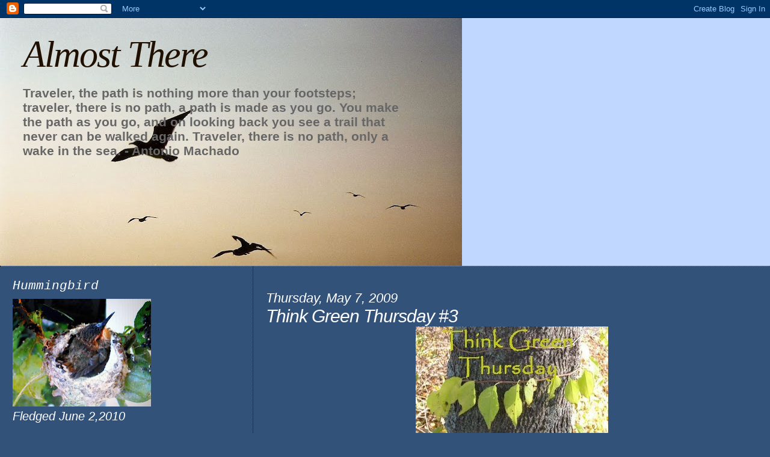

--- FILE ---
content_type: text/html; charset=UTF-8
request_url: https://bobbie-almostthere.blogspot.com/2009/05/think-green-thursday-3.html?showComment=1241742960000
body_size: 27316
content:
<!DOCTYPE html>
<html dir='ltr'>
<head>
<link href='https://www.blogger.com/static/v1/widgets/2944754296-widget_css_bundle.css' rel='stylesheet' type='text/css'/>
<meta content='text/html; charset=UTF-8' http-equiv='Content-Type'/>
<meta content='blogger' name='generator'/>
<link href='https://bobbie-almostthere.blogspot.com/favicon.ico' rel='icon' type='image/x-icon'/>
<link href='http://bobbie-almostthere.blogspot.com/2009/05/think-green-thursday-3.html' rel='canonical'/>
<link rel="alternate" type="application/atom+xml" title="Almost There - Atom" href="https://bobbie-almostthere.blogspot.com/feeds/posts/default" />
<link rel="alternate" type="application/rss+xml" title="Almost There - RSS" href="https://bobbie-almostthere.blogspot.com/feeds/posts/default?alt=rss" />
<link rel="service.post" type="application/atom+xml" title="Almost There - Atom" href="https://www.blogger.com/feeds/2618685271512418876/posts/default" />

<link rel="alternate" type="application/atom+xml" title="Almost There - Atom" href="https://bobbie-almostthere.blogspot.com/feeds/6930918801318160850/comments/default" />
<!--Can't find substitution for tag [blog.ieCssRetrofitLinks]-->
<link href='https://blogger.googleusercontent.com/img/b/R29vZ2xl/AVvXsEieYA5xQpPn_HuJDrN9vHodFQG86wpdcGdr_gL3OLwhiHfMqe9_jzIh_RcW0Lyx161k5EFLWf2nqJDumXPusJDmJmBzv-EYLgaCoKau6yaeuc19LX2EDdNzKlzaO_KyxxKaktBNmTyjsSGe/s320/thinkgreen2.jpg' rel='image_src'/>
<meta content='http://bobbie-almostthere.blogspot.com/2009/05/think-green-thursday-3.html' property='og:url'/>
<meta content='Think Green Thursday #3' property='og:title'/>
<meta content='The Pagan Sphinx, otherwise known as my friend, Gina,  started Think Green  Thursday, and I&#39;m happy to say, it seems to be catching on.  Thi...' property='og:description'/>
<meta content='https://blogger.googleusercontent.com/img/b/R29vZ2xl/AVvXsEieYA5xQpPn_HuJDrN9vHodFQG86wpdcGdr_gL3OLwhiHfMqe9_jzIh_RcW0Lyx161k5EFLWf2nqJDumXPusJDmJmBzv-EYLgaCoKau6yaeuc19LX2EDdNzKlzaO_KyxxKaktBNmTyjsSGe/w1200-h630-p-k-no-nu/thinkgreen2.jpg' property='og:image'/>
<title>Almost There: Think Green Thursday #3</title>
<style id='page-skin-1' type='text/css'><!--
/*
* Blogger Template Style
*
* Sand Dollar
* by Jason Sutter
* Updated by Blogger Team
*/
body {
margin:0px;
padding:0px;
background:#32527A;
color:#ffffff;
font-size: small;
}
#outer-wrapper {
font:italic normal 158% Trebuchet, Trebuchet MS, Arial, sans-serif;
}
a {
color:#cccccc;
}
a:hover {
color:#ffffff;
}
a img {
border-width: 0;
}
#content-wrapper {
padding-top: 0;
padding-right: 1em;
padding-bottom: 0;
padding-left: 1em;
}
@media all  {
div#main {
float:right;
width:66%;
padding-top:30px;
padding-right:0;
padding-bottom:10px;
padding-left:1em;
border-left:dotted 1px #1f1001;
word-wrap: break-word; /* fix for long text breaking sidebar float in IE */
overflow: hidden;     /* fix for long non-text content breaking IE sidebar float */
}
div#sidebar {
margin-top:20px;
margin-right:0px;
margin-bottom:0px;
margin-left:0;
padding:0px;
text-align:left;
float: left;
width: 31%;
word-wrap: break-word; /* fix for long text breaking sidebar float in IE */
overflow: hidden;     /* fix for long non-text content breaking IE sidebar float */
}
}
@media handheld  {
div#main {
float:none;
width:90%;
}
div#sidebar {
padding-top:30px;
padding-right:7%;
padding-bottom:10px;
padding-left:3%;
}
}
#header {
padding-top:0px;
padding-right:0px;
padding-bottom:0px;
padding-left:0px;
margin-top:0px;
margin-right:0px;
margin-bottom:0px;
margin-left:0px;
border-bottom:dotted 1px #1f1001;
background:#c0d8ff;
}
h1 a:link  {
text-decoration:none;
color:#1f1001
}
h1 a:visited  {
text-decoration:none;
color:#1f1001
}
h1,h2,h3 {
margin: 0;
}
h1 {
padding-top:25px;
padding-right:0px;
padding-bottom:10px;
padding-left:5%;
color:#1f1001;
background:#c0d8ff;
font:italic normal 300% Georgia, Times, serif;
letter-spacing:-2px;
}
h3.post-title {
color:#ffffff;
font:italic normal 144% Trebuchet, Trebuchet MS, Arial, sans-serif;
letter-spacing:-1px;
}
h3.post-title a,
h3.post-title a:visited {
color: #ffffff;
}
h2.date-header  {
margin-top:10px;
margin-right:0px;
margin-bottom:0px;
margin-left:0px;
color:#ffffff;
font: italic normal 105% 'Trebuchet MS',Trebuchet,Verdana,Sans-serif;
}
h4 {
color:#aa0033;
}
#sidebar h2 {
color:#ffffff;
margin:0px;
padding:0px;
font:italic normal 108% Courier, monospace;
}
#sidebar .widget {
margin-top:0px;
margin-right:0px;
margin-bottom:33px;
margin-left:0px;
padding-top:0px;
padding-right:0px;
padding-bottom:0px;
padding-left:0px;
font-size:95%;
}
#sidebar ul {
list-style-type:none;
padding-left: 0;
margin-top: 0;
}
#sidebar li {
margin-top:0px;
margin-right:0px;
margin-bottom:0px;
margin-left:0px;
padding-top:0px;
padding-right:0px;
padding-bottom:0px;
padding-left:0px;
list-style-type:none;
font-size:95%;
}
.description {
padding:0px;
margin-top:7px;
margin-right:12%;
margin-bottom:7px;
margin-left:5%;
color:#666666;
background:transparent;
font:bold 100% Verdana,Sans-Serif;
}
.post {
margin-top:0px;
margin-right:0px;
margin-bottom:30px;
margin-left:0px;
}
.post strong {
color:#ffffff;
font-weight:bold;
}
pre,code {
color:#999999;
}
strike {
color:#999999;
}
.post-footer  {
padding:0px;
margin:0px;
color:#999999;
font-size:80%;
}
.post-footer a {
border:none;
color:#cccccc;
text-decoration:none;
}
.post-footer a:hover {
text-decoration:underline;
}
#comments {
padding:0px;
font-size:110%;
font-weight:bold;
}
.comment-author {
margin-top: 10px;
}
.comment-body {
font-size:100%;
font-weight:normal;
color:black;
}
.comment-footer {
padding-bottom:20px;
color:#999999;
font-size:80%;
font-weight:normal;
display:inline;
margin-right:10px
}
.deleted-comment  {
font-style:italic;
color:gray;
}
.comment-link  {
margin-left:.6em;
}
.profile-textblock {
clear: both;
margin-left: 0;
}
.profile-img {
float: left;
margin-top: 0;
margin-right: 5px;
margin-bottom: 5px;
margin-left: 0;
border: 2px solid #c0d8ff;
}
#sidebar a:link  {
color:#999999;
text-decoration:none;
}
#sidebar a:active  {
color:#ff0000;
text-decoration:none;
}
#sidebar a:visited  {
color:sidebarlinkcolor;
text-decoration:none;
}
#sidebar a:hover {
color:#ffffff;
text-decoration:none;
}
.feed-links {
clear: both;
line-height: 2.5em;
}
#blog-pager-newer-link {
float: left;
}
#blog-pager-older-link {
float: right;
}
#blog-pager {
text-align: center;
}
.clear {
clear: both;
}
.widget-content {
margin-top: 0.5em;
}
/** Tweaks for layout editor preview */
body#layout #outer-wrapper {
margin-top: 0;
}
body#layout #main,
body#layout #sidebar {
margin-top: 10px;
padding-top: 0;
}

--></style>
<link href='https://www.blogger.com/dyn-css/authorization.css?targetBlogID=2618685271512418876&amp;zx=c7311b1e-79a1-4f5d-ba0f-d4b4a515a4f6' media='none' onload='if(media!=&#39;all&#39;)media=&#39;all&#39;' rel='stylesheet'/><noscript><link href='https://www.blogger.com/dyn-css/authorization.css?targetBlogID=2618685271512418876&amp;zx=c7311b1e-79a1-4f5d-ba0f-d4b4a515a4f6' rel='stylesheet'/></noscript>
<meta name='google-adsense-platform-account' content='ca-host-pub-1556223355139109'/>
<meta name='google-adsense-platform-domain' content='blogspot.com'/>

</head>
<body>
<div class='navbar section' id='navbar'><div class='widget Navbar' data-version='1' id='Navbar1'><script type="text/javascript">
    function setAttributeOnload(object, attribute, val) {
      if(window.addEventListener) {
        window.addEventListener('load',
          function(){ object[attribute] = val; }, false);
      } else {
        window.attachEvent('onload', function(){ object[attribute] = val; });
      }
    }
  </script>
<div id="navbar-iframe-container"></div>
<script type="text/javascript" src="https://apis.google.com/js/platform.js"></script>
<script type="text/javascript">
      gapi.load("gapi.iframes:gapi.iframes.style.bubble", function() {
        if (gapi.iframes && gapi.iframes.getContext) {
          gapi.iframes.getContext().openChild({
              url: 'https://www.blogger.com/navbar/2618685271512418876?po\x3d6930918801318160850\x26origin\x3dhttps://bobbie-almostthere.blogspot.com',
              where: document.getElementById("navbar-iframe-container"),
              id: "navbar-iframe"
          });
        }
      });
    </script><script type="text/javascript">
(function() {
var script = document.createElement('script');
script.type = 'text/javascript';
script.src = '//pagead2.googlesyndication.com/pagead/js/google_top_exp.js';
var head = document.getElementsByTagName('head')[0];
if (head) {
head.appendChild(script);
}})();
</script>
</div></div>
<div id='outer-wrapper'><div id='wrap2'>
<!-- skip links for text browsers -->
<span id='skiplinks' style='display:none;'>
<a href='#main'>skip to main </a> |
      <a href='#sidebar'>skip to sidebar</a>
</span>
<div id='header-wrapper'>
<div class='header section' id='header'><div class='widget Header' data-version='1' id='Header1'>
<div id="header-inner" style="background-image: url(&quot;//2.bp.blogspot.com/_dRxrw3i5BkE/SNqXofRso0I/AAAAAAAABtQ/otpNjj2R0x8/S768/6gulls+following.jpg&quot;); background-position: left; width: 768px; min-height: 412px; _height: 412px; background-repeat: no-repeat; ">
<div class='titlewrapper' style='background: transparent'>
<h1 class='title' style='background: transparent; border-width: 0px'>
<a href='https://bobbie-almostthere.blogspot.com/'>
Almost There
</a>
</h1>
</div>
<div class='descriptionwrapper'>
<p class='description'><span>Traveler, the path is nothing more than your footsteps;
traveler, there is no path, a path is made as you go.

You make the path as you go, and on looking back
you see a trail that never can be walked again.
Traveler, there is no path, only a wake in the sea.  

                        - Antonio Machado</span></p>
</div>
</div>
</div></div>
</div>
<div id='content-wrapper'>
<div id='crosscol-wrapper' style='text-align:center'>
<div class='crosscol no-items section' id='crosscol'></div>
</div>
<div id='main-wrapper'>
<div class='main section' id='main'><div class='widget Blog' data-version='1' id='Blog1'>
<div class='blog-posts hfeed'>

          <div class="date-outer">
        
<h2 class='date-header'><span>Thursday, May 7, 2009</span></h2>

          <div class="date-posts">
        
<div class='post-outer'>
<div class='post hentry uncustomized-post-template' itemprop='blogPost' itemscope='itemscope' itemtype='http://schema.org/BlogPosting'>
<meta content='https://blogger.googleusercontent.com/img/b/R29vZ2xl/AVvXsEieYA5xQpPn_HuJDrN9vHodFQG86wpdcGdr_gL3OLwhiHfMqe9_jzIh_RcW0Lyx161k5EFLWf2nqJDumXPusJDmJmBzv-EYLgaCoKau6yaeuc19LX2EDdNzKlzaO_KyxxKaktBNmTyjsSGe/s320/thinkgreen2.jpg' itemprop='image_url'/>
<meta content='2618685271512418876' itemprop='blogId'/>
<meta content='6930918801318160850' itemprop='postId'/>
<a name='6930918801318160850'></a>
<h3 class='post-title entry-title' itemprop='name'>
Think Green Thursday #3
</h3>
<div class='post-header'>
<div class='post-header-line-1'></div>
</div>
<div class='post-body entry-content' id='post-body-6930918801318160850' itemprop='description articleBody'>
<a href="https://blogger.googleusercontent.com/img/b/R29vZ2xl/AVvXsEieYA5xQpPn_HuJDrN9vHodFQG86wpdcGdr_gL3OLwhiHfMqe9_jzIh_RcW0Lyx161k5EFLWf2nqJDumXPusJDmJmBzv-EYLgaCoKau6yaeuc19LX2EDdNzKlzaO_KyxxKaktBNmTyjsSGe/s1600-h/thinkgreen2.jpg" onblur="try {parent.deselectBloggerImageGracefully();} catch(e) {}"><img alt="" border="0" id="BLOGGER_PHOTO_ID_5330283101830353362" src="https://blogger.googleusercontent.com/img/b/R29vZ2xl/AVvXsEieYA5xQpPn_HuJDrN9vHodFQG86wpdcGdr_gL3OLwhiHfMqe9_jzIh_RcW0Lyx161k5EFLWf2nqJDumXPusJDmJmBzv-EYLgaCoKau6yaeuc19LX2EDdNzKlzaO_KyxxKaktBNmTyjsSGe/s320/thinkgreen2.jpg" style="margin: 0px auto 10px; display: block; text-align: center; cursor: pointer; width: 320px; height: 180px;" /></a><br /><br />The Pagan Sphinx, otherwise known as my friend, Gina,  started <a href="http://thinkgreenthursday.blogspot.com/">Think Green</a> Thursday, and I'm happy to say, it seems to be catching on.  Thinking green has gone from "a nice thing to do" right up to being just about a matter of life and death for our planet.<br /><a href="https://blogger.googleusercontent.com/img/b/R29vZ2xl/AVvXsEiZOIMwd4bY2A4YGcSgEooG5MgaY5SUTz8g1G9JjLdziyN_gTr9W7q5CiDIg6Y8KjQu6LdCmWvPeUhATmxdlhrR-Hj3I1CpSDGN1p5I_eDcE6JeX-EYb19zevlkygQFXZam8-gd7e0zCck/s1600-h/feeder+4-8.jpg" onblur="try {parent.deselectBloggerImageGracefully();} catch(e) {}"><img alt="" border="0" id="BLOGGER_PHOTO_ID_5329368020994627778" src="https://blogger.googleusercontent.com/img/b/R29vZ2xl/AVvXsEiZOIMwd4bY2A4YGcSgEooG5MgaY5SUTz8g1G9JjLdziyN_gTr9W7q5CiDIg6Y8KjQu6LdCmWvPeUhATmxdlhrR-Hj3I1CpSDGN1p5I_eDcE6JeX-EYb19zevlkygQFXZam8-gd7e0zCck/s200/feeder+4-8.jpg" style="margin: 0pt 0pt 10px 10px; float: right; cursor: pointer; width: 150px; height: 200px;" /></a><br />My friend, Lisa, whom I will probably mention frequently because she is full of very good ideas, suggested to me that I sh0uld mention hanging bird feeders and houses in our yards. This should greatly reduce the need for the use of chemical insecticides.  The birds are fun to watch, and they eat all sorts of insects in the area they inhabit.<br /><br /><a href="https://blogger.googleusercontent.com/img/b/R29vZ2xl/AVvXsEhf-0hFskoJVqTTSVqdab4RfNRsY4dkTCBJNdZsrcklA8S15TKLF2qmAiJ2mQrEhyC2gVq1kYbbfL4BrgQgQ84qxg22KbNp7BZZ2H9SCNMExI4r5u_XJEuTDYHxM2zlnYi0rQXlp8hG4qI/s1600-h/hummer+shadow.jpg" onblur="try {parent.deselectBloggerImageGracefully();} catch(e) {}"><img alt="" border="0" id="BLOGGER_PHOTO_ID_5329368583820012082" src="https://blogger.googleusercontent.com/img/b/R29vZ2xl/AVvXsEhf-0hFskoJVqTTSVqdab4RfNRsY4dkTCBJNdZsrcklA8S15TKLF2qmAiJ2mQrEhyC2gVq1kYbbfL4BrgQgQ84qxg22KbNp7BZZ2H9SCNMExI4r5u_XJEuTDYHxM2zlnYi0rQXlp8hG4qI/s200/hummer+shadow.jpg" style="margin: 0pt 10px 10px 0pt; float: left; cursor: pointer; width: 120px; height: 146px;" /></a><br />My own thought for the day is that we should be using more environmentally friendly cleaners for household chores and yard work.  Not a whole lot of  our local super markets carry any or many of them yet.  (They will eventually, if we start demanding them.)  But some health food stores carry them, and we can easily find them on line.  Many may cost more than we are used to paying. (Costs will come down - again - if use increases.)  It's worth it.  They can be found by Googling - or my choice would be Scroogling.  Go to www.scroogle.org to avoid some of the pitfalls of Google.<br /><br /><br />I am NOT giving my recommendation to any of these <a href="https://blogger.googleusercontent.com/img/b/R29vZ2xl/AVvXsEhxwy2zvKGT0UHKnoxWir4J9cPoKBYte006B7nTeEMNjSFdJivzdQ0Xlqoz7sCO7pm0lrqzEqodxsPgo5UIeLEJQviMqSTilcysAbdyoc-llItwL0tAGaBUeB8xKIHLIJkO305FPkl14zE/s1600-h/diapers.jpg" onblur="try {parent.deselectBloggerImageGracefully();} catch(e) {}"><img alt="" border="0" id="BLOGGER_PHOTO_ID_5329369385981236578" src="https://blogger.googleusercontent.com/img/b/R29vZ2xl/AVvXsEhxwy2zvKGT0UHKnoxWir4J9cPoKBYte006B7nTeEMNjSFdJivzdQ0Xlqoz7sCO7pm0lrqzEqodxsPgo5UIeLEJQviMqSTilcysAbdyoc-llItwL0tAGaBUeB8xKIHLIJkO305FPkl14zE/s200/diapers.jpg" style="margin: 0pt 0pt 10px 10px; float: right; cursor: pointer; width: 164px; height: 200px;" /></a>products.  Most of them I have not tried myself, so I can't do that.  But to show you just a small sample of what is available, you will find:  Absolute Air Cleaners, Blue Wonder, Citrus Magic, Clean Environment Company, Eco-Me, go-green.biz (They donate 3% to charity), Green Nest, Lily's Garden Herbals, Naturally Good.Net, Simplygoodstuff.com,  and there are many, many others.<br /><br /><br /><a href="https://blogger.googleusercontent.com/img/b/R29vZ2xl/AVvXsEhtI3jV1yDaJj6KFMOMU9Gm2FksFBKLq8Mtin3XKuyHGjbmM9T7b0eQGfMOZ1kPrcc5BKHL_rbPBp_ZcXf99KLj2LjkZ6xKdLgHDxcm7-WrCuUx5JS1qFzRYaMLS2YIExOkcfg2iMdmiw4/s1600-h/list.jpg" onblur="try {parent.deselectBloggerImageGracefully();} catch(e) {}"><img alt="" border="0" id="BLOGGER_PHOTO_ID_5329368987285672066" src="https://blogger.googleusercontent.com/img/b/R29vZ2xl/AVvXsEhtI3jV1yDaJj6KFMOMU9Gm2FksFBKLq8Mtin3XKuyHGjbmM9T7b0eQGfMOZ1kPrcc5BKHL_rbPBp_ZcXf99KLj2LjkZ6xKdLgHDxcm7-WrCuUx5JS1qFzRYaMLS2YIExOkcfg2iMdmiw4/s200/list.jpg" style="margin: 0pt 10px 10px 0pt; float: left; cursor: pointer; width: 118px; height: 200px;" /></a>Some of these products are for infants. Using more natural products for your little ones would certainly be kinder to the babies as well as to the environment.<br /><br /><br />Why not investigate a few of them?  They could help you a great deal, and you will be doing your part to help our planet survive.<br /><br /><br /><br /><span style="font-size:78%;">The last two photos were from internet ads.<br /><br /><br /><br /><span style="font-size:100%;">Above are ways to make our world cleaner.  How about making our world safer and happier?  Please consider joining the <a href="http://mimiwrites.blogspot.com/2009/02/how-to-get-your-peace-globe-2009.html">Blogblast for Peace</a> this fall.<br /><br /></span></span>
<div style='clear: both;'></div>
</div>
<div class='post-footer'>
<div class='post-footer-line post-footer-line-1'>
<span class='post-author vcard'>
Posted by
<span class='fn' itemprop='author' itemscope='itemscope' itemtype='http://schema.org/Person'>
<meta content='https://www.blogger.com/profile/00658103343742852411' itemprop='url'/>
<a class='g-profile' href='https://www.blogger.com/profile/00658103343742852411' rel='author' title='author profile'>
<span itemprop='name'>bobbie</span>
</a>
</span>
</span>
<span class='post-timestamp'>
at
<meta content='http://bobbie-almostthere.blogspot.com/2009/05/think-green-thursday-3.html' itemprop='url'/>
<a class='timestamp-link' href='https://bobbie-almostthere.blogspot.com/2009/05/think-green-thursday-3.html' rel='bookmark' title='permanent link'><abbr class='published' itemprop='datePublished' title='2009-05-07T13:00:00-04:00'>1:00 PM</abbr></a>
</span>
<span class='post-comment-link'>
</span>
<span class='post-icons'>
<span class='item-action'>
<a href='https://www.blogger.com/email-post/2618685271512418876/6930918801318160850' title='Email Post'>
<img alt='' class='icon-action' height='13' src='https://resources.blogblog.com/img/icon18_email.gif' width='18'/>
</a>
</span>
<span class='item-control blog-admin pid-1863153177'>
<a href='https://www.blogger.com/post-edit.g?blogID=2618685271512418876&postID=6930918801318160850&from=pencil' title='Edit Post'>
<img alt='' class='icon-action' height='18' src='https://resources.blogblog.com/img/icon18_edit_allbkg.gif' width='18'/>
</a>
</span>
</span>
<div class='post-share-buttons goog-inline-block'>
</div>
</div>
<div class='post-footer-line post-footer-line-2'>
<span class='post-labels'>
Labels:
<a href='https://bobbie-almostthere.blogspot.com/search/label/birds' rel='tag'>birds</a>,
<a href='https://bobbie-almostthere.blogspot.com/search/label/environmentally%20safe%20cleaners' rel='tag'>environmentally safe cleaners</a>,
<a href='https://bobbie-almostthere.blogspot.com/search/label/Scroogle' rel='tag'>Scroogle</a>,
<a href='https://bobbie-almostthere.blogspot.com/search/label/Think%20Green%20Thursday' rel='tag'>Think Green Thursday</a>
</span>
</div>
<div class='post-footer-line post-footer-line-3'>
<span class='post-location'>
</span>
</div>
</div>
</div>
<div class='comments' id='comments'>
<a name='comments'></a>
<h4>10 comments:</h4>
<div id='Blog1_comments-block-wrapper'>
<dl class='avatar-comment-indent' id='comments-block'>
<dt class='comment-author ' id='c9201114318717916738'>
<a name='c9201114318717916738'></a>
<div class="avatar-image-container avatar-stock"><span dir="ltr"><a href="https://www.blogger.com/profile/17296223961815248113" target="" rel="nofollow" onclick="" class="avatar-hovercard" id="av-9201114318717916738-17296223961815248113"><img src="//www.blogger.com/img/blogger_logo_round_35.png" width="35" height="35" alt="" title="Unknown">

</a></span></div>
<a href='https://www.blogger.com/profile/17296223961815248113' rel='nofollow'>Unknown</a>
said...
</dt>
<dd class='comment-body' id='Blog1_cmt-9201114318717916738'>
<p>
This is an awesome post, as always. I&#39;ve used Citrus Magic but I currently use a brand Sun &amp; Earth. They make dish liquid and dishwasher detergent, laundry, all-purpose cleaner and keep adding new products.<br /><br />With fondness for information, you&#39;re really a natural for this type of meme!  No pun intended. ;-)
</p>
</dd>
<dd class='comment-footer'>
<span class='comment-timestamp'>
<a href='https://bobbie-almostthere.blogspot.com/2009/05/think-green-thursday-3.html?showComment=1241656620000#c9201114318717916738' title='comment permalink'>
May 6, 2009 at 8:37&#8239;PM
</a>
<span class='item-control blog-admin pid-1995157466'>
<a class='comment-delete' href='https://www.blogger.com/comment/delete/2618685271512418876/9201114318717916738' title='Delete Comment'>
<img src='https://resources.blogblog.com/img/icon_delete13.gif'/>
</a>
</span>
</span>
</dd>
<dt class='comment-author ' id='c2145193939488894325'>
<a name='c2145193939488894325'></a>
<div class="avatar-image-container avatar-stock"><span dir="ltr"><img src="//resources.blogblog.com/img/blank.gif" width="35" height="35" alt="" title="Anonymous">

</span></div>
Anonymous
said...
</dt>
<dd class='comment-body' id='Blog1_cmt-2145193939488894325'>
<p>
Another wonderful post for Think Green.  Thanks!<br /><br />Paz
</p>
</dd>
<dd class='comment-footer'>
<span class='comment-timestamp'>
<a href='https://bobbie-almostthere.blogspot.com/2009/05/think-green-thursday-3.html?showComment=1241657340000#c2145193939488894325' title='comment permalink'>
May 6, 2009 at 8:49&#8239;PM
</a>
<span class='item-control blog-admin pid-1844060725'>
<a class='comment-delete' href='https://www.blogger.com/comment/delete/2618685271512418876/2145193939488894325' title='Delete Comment'>
<img src='https://resources.blogblog.com/img/icon_delete13.gif'/>
</a>
</span>
</span>
</dd>
<dt class='comment-author ' id='c5215482670332296377'>
<a name='c5215482670332296377'></a>
<div class="avatar-image-container vcard"><span dir="ltr"><a href="https://www.blogger.com/profile/10488357854017358868" target="" rel="nofollow" onclick="" class="avatar-hovercard" id="av-5215482670332296377-10488357854017358868"><img src="https://resources.blogblog.com/img/blank.gif" width="35" height="35" class="delayLoad" style="display: none;" longdesc="//2.bp.blogspot.com/-f3yly6o5VNo/Y_PDNk3yY1I/AAAAAAAA94s/T9CSXISAXhcTVP9B-E4Icc3lK_zZxqgTACK4BGAYYCw/s35/Mimi.jpg" alt="" title="dianasfaria.com">

<noscript><img src="//2.bp.blogspot.com/-f3yly6o5VNo/Y_PDNk3yY1I/AAAAAAAA94s/T9CSXISAXhcTVP9B-E4Icc3lK_zZxqgTACK4BGAYYCw/s35/Mimi.jpg" width="35" height="35" class="photo" alt=""></noscript></a></span></div>
<a href='https://www.blogger.com/profile/10488357854017358868' rel='nofollow'>dianasfaria.com</a>
said...
</dt>
<dd class='comment-body' id='Blog1_cmt-5215482670332296377'>
<p>
thanks for the reminder about this new meme Bobbie. I love being green. In fact it is also one of my favorite colors.<br />I don&#39;t use any toxic chemicals in my home or in my garden. Well, except for bleach though I rarely use it.<br />I also have a compost in my backyard and recycle as much as possible. I&#39;d like to find a way to stop getting all those flyers in the mail. I never read them &amp; it&#39;s such a waste.
</p>
</dd>
<dd class='comment-footer'>
<span class='comment-timestamp'>
<a href='https://bobbie-almostthere.blogspot.com/2009/05/think-green-thursday-3.html?showComment=1241668380000#c5215482670332296377' title='comment permalink'>
May 6, 2009 at 11:53&#8239;PM
</a>
<span class='item-control blog-admin pid-1843443066'>
<a class='comment-delete' href='https://www.blogger.com/comment/delete/2618685271512418876/5215482670332296377' title='Delete Comment'>
<img src='https://resources.blogblog.com/img/icon_delete13.gif'/>
</a>
</span>
</span>
</dd>
<dt class='comment-author ' id='c3932069774401619229'>
<a name='c3932069774401619229'></a>
<div class="avatar-image-container avatar-stock"><span dir="ltr"><a href="https://www.blogger.com/profile/10970334007479646177" target="" rel="nofollow" onclick="" class="avatar-hovercard" id="av-3932069774401619229-10970334007479646177"><img src="//www.blogger.com/img/blogger_logo_round_35.png" width="35" height="35" alt="" title="Unknown">

</a></span></div>
<a href='https://www.blogger.com/profile/10970334007479646177' rel='nofollow'>Unknown</a>
said...
</dt>
<dd class='comment-body' id='Blog1_cmt-3932069774401619229'>
<p>
great ideas!  thanks for sharing.
</p>
</dd>
<dd class='comment-footer'>
<span class='comment-timestamp'>
<a href='https://bobbie-almostthere.blogspot.com/2009/05/think-green-thursday-3.html?showComment=1241670000000#c3932069774401619229' title='comment permalink'>
May 7, 2009 at 12:20&#8239;AM
</a>
<span class='item-control blog-admin pid-1946296182'>
<a class='comment-delete' href='https://www.blogger.com/comment/delete/2618685271512418876/3932069774401619229' title='Delete Comment'>
<img src='https://resources.blogblog.com/img/icon_delete13.gif'/>
</a>
</span>
</span>
</dd>
<dt class='comment-author ' id='c6430707958999511198'>
<a name='c6430707958999511198'></a>
<div class="avatar-image-container vcard"><span dir="ltr"><a href="https://www.blogger.com/profile/08241795455748298624" target="" rel="nofollow" onclick="" class="avatar-hovercard" id="av-6430707958999511198-08241795455748298624"><img src="https://resources.blogblog.com/img/blank.gif" width="35" height="35" class="delayLoad" style="display: none;" longdesc="//blogger.googleusercontent.com/img/b/R29vZ2xl/AVvXsEjYffHo6ljsj7UXb_orlnyZ50mapRYOVH8ZiXbB7BTKECfv_TABa-tJ12RlbbXyDBYmro4PNl2K07mztWrEP9wu-UoHby7Ngo-IpjrrRSkAKfuqrHDB5Hi0SP8ahLepQFk/s45-c/IMG_7390.JPG" alt="" title="Daryl">

<noscript><img src="//blogger.googleusercontent.com/img/b/R29vZ2xl/AVvXsEjYffHo6ljsj7UXb_orlnyZ50mapRYOVH8ZiXbB7BTKECfv_TABa-tJ12RlbbXyDBYmro4PNl2K07mztWrEP9wu-UoHby7Ngo-IpjrrRSkAKfuqrHDB5Hi0SP8ahLepQFk/s45-c/IMG_7390.JPG" width="35" height="35" class="photo" alt=""></noscript></a></span></div>
<a href='https://www.blogger.com/profile/08241795455748298624' rel='nofollow'>Daryl</a>
said...
</dt>
<dd class='comment-body' id='Blog1_cmt-6430707958999511198'>
<p>
Great ideas/suggestions!
</p>
</dd>
<dd class='comment-footer'>
<span class='comment-timestamp'>
<a href='https://bobbie-almostthere.blogspot.com/2009/05/think-green-thursday-3.html?showComment=1241707260000#c6430707958999511198' title='comment permalink'>
May 7, 2009 at 10:41&#8239;AM
</a>
<span class='item-control blog-admin pid-1010485535'>
<a class='comment-delete' href='https://www.blogger.com/comment/delete/2618685271512418876/6430707958999511198' title='Delete Comment'>
<img src='https://resources.blogblog.com/img/icon_delete13.gif'/>
</a>
</span>
</span>
</dd>
<dt class='comment-author ' id='c6045612412063863787'>
<a name='c6045612412063863787'></a>
<div class="avatar-image-container avatar-stock"><span dir="ltr"><a href="http://itsagreenscene.wordpress.com/2009/05/07/recreational-resources-california-deserts/" target="" rel="nofollow" onclick=""><img src="//resources.blogblog.com/img/blank.gif" width="35" height="35" alt="" title="Amanda Guthrie">

</a></span></div>
<a href='http://itsagreenscene.wordpress.com/2009/05/07/recreational-resources-california-deserts/' rel='nofollow'>Amanda Guthrie</a>
said...
</dt>
<dd class='comment-body' id='Blog1_cmt-6045612412063863787'>
<p>
What a great post, thanks for all the tips on places to go and products to check on.
</p>
</dd>
<dd class='comment-footer'>
<span class='comment-timestamp'>
<a href='https://bobbie-almostthere.blogspot.com/2009/05/think-green-thursday-3.html?showComment=1241742780000#c6045612412063863787' title='comment permalink'>
May 7, 2009 at 8:33&#8239;PM
</a>
<span class='item-control blog-admin pid-1844060725'>
<a class='comment-delete' href='https://www.blogger.com/comment/delete/2618685271512418876/6045612412063863787' title='Delete Comment'>
<img src='https://resources.blogblog.com/img/icon_delete13.gif'/>
</a>
</span>
</span>
</dd>
<dt class='comment-author ' id='c2280789848900707217'>
<a name='c2280789848900707217'></a>
<div class="avatar-image-container vcard"><span dir="ltr"><a href="https://www.blogger.com/profile/07461569436322815787" target="" rel="nofollow" onclick="" class="avatar-hovercard" id="av-2280789848900707217-07461569436322815787"><img src="https://resources.blogblog.com/img/blank.gif" width="35" height="35" class="delayLoad" style="display: none;" longdesc="//3.bp.blogspot.com/--VVC55Spb8Y/ZUfVdIE5DsI/AAAAAAAA9Hc/mJy72IGV2K44mX2LQaaN6QkAKKNxbHZVACK4BGAYYCw/s35/IMG_8429.jpeg" alt="" title="Kay">

<noscript><img src="//3.bp.blogspot.com/--VVC55Spb8Y/ZUfVdIE5DsI/AAAAAAAA9Hc/mJy72IGV2K44mX2LQaaN6QkAKKNxbHZVACK4BGAYYCw/s35/IMG_8429.jpeg" width="35" height="35" class="photo" alt=""></noscript></a></span></div>
<a href='https://www.blogger.com/profile/07461569436322815787' rel='nofollow'>Kay</a>
said...
</dt>
<dd class='comment-body' id='Blog1_cmt-2280789848900707217'>
<p>
Excellent ideas, Bobbie.  We really need to protect our environment more.  Some people can be so oblivious to the harm they are doing.
</p>
</dd>
<dd class='comment-footer'>
<span class='comment-timestamp'>
<a href='https://bobbie-almostthere.blogspot.com/2009/05/think-green-thursday-3.html?showComment=1241742960000#c2280789848900707217' title='comment permalink'>
May 7, 2009 at 8:36&#8239;PM
</a>
<span class='item-control blog-admin pid-1715503595'>
<a class='comment-delete' href='https://www.blogger.com/comment/delete/2618685271512418876/2280789848900707217' title='Delete Comment'>
<img src='https://resources.blogblog.com/img/icon_delete13.gif'/>
</a>
</span>
</span>
</dd>
<dt class='comment-author ' id='c8120420667477730653'>
<a name='c8120420667477730653'></a>
<div class="avatar-image-container avatar-stock"><span dir="ltr"><img src="//resources.blogblog.com/img/blank.gif" width="35" height="35" alt="" title="Anonymous">

</span></div>
Anonymous
said...
</dt>
<dd class='comment-body' id='Blog1_cmt-8120420667477730653'>
<p>
This is a great post. I have had to be very careful using cleaners with chemicals and never any pesticides as I have multiple sclerosis and they really bother me..Michelle
</p>
</dd>
<dd class='comment-footer'>
<span class='comment-timestamp'>
<a href='https://bobbie-almostthere.blogspot.com/2009/05/think-green-thursday-3.html?showComment=1241746080000#c8120420667477730653' title='comment permalink'>
May 7, 2009 at 9:28&#8239;PM
</a>
<span class='item-control blog-admin pid-1844060725'>
<a class='comment-delete' href='https://www.blogger.com/comment/delete/2618685271512418876/8120420667477730653' title='Delete Comment'>
<img src='https://resources.blogblog.com/img/icon_delete13.gif'/>
</a>
</span>
</span>
</dd>
<dt class='comment-author ' id='c4174452111587417280'>
<a name='c4174452111587417280'></a>
<div class="avatar-image-container avatar-stock"><span dir="ltr"><a href="https://www.blogger.com/profile/08320576787003821586" target="" rel="nofollow" onclick="" class="avatar-hovercard" id="av-4174452111587417280-08320576787003821586"><img src="//www.blogger.com/img/blogger_logo_round_35.png" width="35" height="35" alt="" title="Dawn Fine">

</a></span></div>
<a href='https://www.blogger.com/profile/08320576787003821586' rel='nofollow'>Dawn Fine</a>
said...
</dt>
<dd class='comment-body' id='Blog1_cmt-4174452111587417280'>
<p>
Hi Bobbie,<br />I try to use environmentally friendly products whenever I can.<br />Try to bring my own bags to grocery stores..<br />and try to support local farmers.<br />I think there is something you might be interested in..<br />I added the banner to my blog..and knowing the type of person you are I think you might like it too.<br />here is the link to the site..or you can go to my blog and check out the banner and click on it.<br /><br />http://itakethevow.com/home
</p>
</dd>
<dd class='comment-footer'>
<span class='comment-timestamp'>
<a href='https://bobbie-almostthere.blogspot.com/2009/05/think-green-thursday-3.html?showComment=1241748480000#c4174452111587417280' title='comment permalink'>
May 7, 2009 at 10:08&#8239;PM
</a>
<span class='item-control blog-admin pid-2050754773'>
<a class='comment-delete' href='https://www.blogger.com/comment/delete/2618685271512418876/4174452111587417280' title='Delete Comment'>
<img src='https://resources.blogblog.com/img/icon_delete13.gif'/>
</a>
</span>
</span>
</dd>
<dt class='comment-author ' id='c7241061516951364654'>
<a name='c7241061516951364654'></a>
<div class="avatar-image-container vcard"><span dir="ltr"><a href="https://www.blogger.com/profile/16801313102525232162" target="" rel="nofollow" onclick="" class="avatar-hovercard" id="av-7241061516951364654-16801313102525232162"><img src="https://resources.blogblog.com/img/blank.gif" width="35" height="35" class="delayLoad" style="display: none;" longdesc="//blogger.googleusercontent.com/img/b/R29vZ2xl/AVvXsEgWsctY778k4c5mnYfqlebJl1rS9PPLjRVCP9--J91L8GQE5JZfemK7SxmZBftppfJFYncs79Iu3R_YTk-hoU17XzYJy4l_4rqYNsD4UV7UOKBnoCxEhzBpiDg_y345og/s45-c/image.jpg" alt="" title="Linda Murphy">

<noscript><img src="//blogger.googleusercontent.com/img/b/R29vZ2xl/AVvXsEgWsctY778k4c5mnYfqlebJl1rS9PPLjRVCP9--J91L8GQE5JZfemK7SxmZBftppfJFYncs79Iu3R_YTk-hoU17XzYJy4l_4rqYNsD4UV7UOKBnoCxEhzBpiDg_y345og/s45-c/image.jpg" width="35" height="35" class="photo" alt=""></noscript></a></span></div>
<a href='https://www.blogger.com/profile/16801313102525232162' rel='nofollow'>Linda Murphy</a>
said...
</dt>
<dd class='comment-body' id='Blog1_cmt-7241061516951364654'>
<p>
Great post!  I actually make a lot of my own cleaning "recipes" with non-toxic items like baking soda, essential oils, white vinegar, borax.  One great book is called "Better Home Basics" and an excellent resource in making environmentally-friendly cleansers.
</p>
</dd>
<dd class='comment-footer'>
<span class='comment-timestamp'>
<a href='https://bobbie-almostthere.blogspot.com/2009/05/think-green-thursday-3.html?showComment=1241823840000#c7241061516951364654' title='comment permalink'>
May 8, 2009 at 7:04&#8239;PM
</a>
<span class='item-control blog-admin pid-657403933'>
<a class='comment-delete' href='https://www.blogger.com/comment/delete/2618685271512418876/7241061516951364654' title='Delete Comment'>
<img src='https://resources.blogblog.com/img/icon_delete13.gif'/>
</a>
</span>
</span>
</dd>
</dl>
</div>
<p class='comment-footer'>
<a href='https://www.blogger.com/comment/fullpage/post/2618685271512418876/6930918801318160850' onclick='javascript:window.open(this.href, "bloggerPopup", "toolbar=0,location=0,statusbar=1,menubar=0,scrollbars=yes,width=640,height=500"); return false;'>Post a Comment</a>
</p>
</div>
</div>

        </div></div>
      
</div>
<div class='blog-pager' id='blog-pager'>
<span id='blog-pager-newer-link'>
<a class='blog-pager-newer-link' href='https://bobbie-almostthere.blogspot.com/2009/05/its-for-birds.html' id='Blog1_blog-pager-newer-link' title='Newer Post'>Newer Post</a>
</span>
<span id='blog-pager-older-link'>
<a class='blog-pager-older-link' href='https://bobbie-almostthere.blogspot.com/2009/05/sky-watch-43.html' id='Blog1_blog-pager-older-link' title='Older Post'>Older Post</a>
</span>
<a class='home-link' href='https://bobbie-almostthere.blogspot.com/'>Home</a>
</div>
<div class='clear'></div>
<div class='post-feeds'>
<div class='feed-links'>
Subscribe to:
<a class='feed-link' href='https://bobbie-almostthere.blogspot.com/feeds/6930918801318160850/comments/default' target='_blank' type='application/atom+xml'>Post Comments (Atom)</a>
</div>
</div>
</div></div>
</div>
<div id='sidebar-wrapper'>
<div class='sidebar section' id='sidebar'><div class='widget Image' data-version='1' id='Image70'>
<h2>Hummingbird</h2>
<div class='widget-content'>
<a href='http://phoebeallens.com/'>
<img alt='Hummingbird' height='179' id='Image70_img' src='https://blogger.googleusercontent.com/img/b/R29vZ2xl/AVvXsEiIESClT9NtAcEyNUx_TqB6F-4guRS2sveAjOhQL9ZMQ5IUu0q2GnSCMuxH6uIboxAeQe8X3aBiWjkulGyCJUxXli9wcH2dq0bNryIEL9q4MMjoPs3OLGt2VdFajvGMPdvwqREZNmk8p8Ag/s230/Phoebe.jpg' width='230'/>
</a>
<br/>
<span class='caption'>Fledged June 2,2010</span>
</div>
<div class='clear'></div>
</div><div class='widget Image' data-version='1' id='Image68'>
<h2>Red Tailed Hawk Nest</h2>
<div class='widget-content'>
<a href='http://www2.fi.edu/hawks/'>
<img alt='Red Tailed Hawk Nest' height='157' id='Image68_img' src='https://blogger.googleusercontent.com/img/b/R29vZ2xl/AVvXsEhuY6U0lthqAX0Nd0x_cjq2uXBJFzZFlhLVHqVTo3ObuClc1lmRvxSKZHAlxHT_R6_ci5mbeU0n2YOmhrLO_eyB_bmA0rElvggPBM140K5uU6dv5h2M3HB6vAKAo8sVpRSb7i-Cj1D1oRty/s227/-Northern-Red-Tailed-Hawk.jpg' width='220'/>
</a>
<br/>
<span class='caption'>Franklin Institute</span>
</div>
<div class='clear'></div>
</div><div class='widget Image' data-version='1' id='Image67'>
<h2>Eagle's Nest</h2>
<div class='widget-content'>
<a href='http://www.wvec.com/marketplace/microsite-content/eagle-cam.html'>
<img alt='Eagle&#39;s Nest' height='158' id='Image67_img' src='//4.bp.blogspot.com/_dRxrw3i5BkE/S4rCoKK7XNI/AAAAAAAAIvc/SLX82MAGLR4/S227/Norfolk+Botanical.jpg' width='175'/>
</a>
<br/>
<span class='caption'>All Three Fledged</span>
</div>
<div class='clear'></div>
</div><div class='widget Image' data-version='1' id='Image60'>
<h2>Watch Loggerhead Hatchlings</h2>
<div class='widget-content'>
<a href='http://www.fla-keys.com/turtlecam/'>
<img alt='Watch Loggerhead Hatchlings' height='99' id='Image60_img' src='https://blogger.googleusercontent.com/img/b/R29vZ2xl/AVvXsEgotQIN-LA4iKEq7X3CRJrk4PQ-JQ39oRP0evN1Mf0kPmb2EexI14vtnoa-QRUG1KNprvDqAXaaHOuiamIhR2DP5MnFAMHzyBFkYCg1Nwuw1oWxrTWbVzN1dfx695AHP35N2oKOldf04Fxo/s228/save-a-turtle1.gif' width='228'/>
</a>
<br/>
</div>
<div class='clear'></div>
</div><div class='widget HTML' data-version='1' id='HTML9'>
<div class='widget-content'>
<script src="//www.gmodules.com/ig/ifr?url=http://www.google.com/ig/modules/translatemypage.xml&amp;up_source_language=en&amp;w=160&amp;h=60&amp;title&amp;border&amp;output=js"></script>
</div>
<div class='clear'></div>
</div><div class='widget Image' data-version='1' id='Image47'>
<h2>All We Are Saying</h2>
<div class='widget-content'>
<a href='http://mimiwrites.blogspot.com/'>
<img alt='All We Are Saying' height='171' id='Image47_img' src='//4.bp.blogspot.com/_dRxrw3i5BkE/SRTiwg9TvuI/AAAAAAAACtU/iswZFWTVLG4/S230/Dona+Nobis+Pacem+++.jpg' width='228'/>
</a>
<br/>
<span class='caption'>Give Peace a Chance</span>
</div>
<div class='clear'></div>
</div><div class='widget Image' data-version='1' id='Image64'>
<h2>Blogblast for Peace</h2>
<div class='widget-content'>
<a href='http://mimiwrites.blogspot.com/'>
<img alt='Blogblast for Peace' height='170' id='Image64_img' src='//3.bp.blogspot.com/_dRxrw3i5BkE/SvJ2LgS8kfI/AAAAAAAAH8Y/7SuqZtLUF5Y/S227/for+the+Future+of+Our+World+%231485.jpg' width='227'/>
</a>
<br/>
</div>
<div class='clear'></div>
</div><div class='widget Text' data-version='1' id='Text6'>
<div class='widget-content'>
"There is no such thing as a<br /> just war."<br />- Howard Zinn<br />
</div>
<div class='clear'></div>
</div><div class='widget Image' data-version='1' id='Image33'>
<h2>Chocolate Lovers-Abolish Slavery</h2>
<div class='widget-content'>
<a href='http://www.antislavery.org'>
<img alt='Chocolate Lovers-Abolish Slavery' height='124' id='Image33_img' src='//2.bp.blogspot.com/_dRxrw3i5BkE/Snq6U9VGBrI/AAAAAAAAHNc/aeJ5ULkCKa8/S228/Fair+Trade+Cert.jpg' width='93'/>
</a>
<br/>
<span class='caption'>I love chocolate. I love Hershey. BUT Hershey is NOT Fair Trade.</span>
</div>
<div class='clear'></div>
</div><div class='widget Image' data-version='1' id='Image65'>
<h2>Kitty is Blogging Again. Click to Visit CA</h2>
<div class='widget-content'>
<a href='http://fetalpositions.blogspot.com/'>
<img alt='Kitty is Blogging Again. Click to Visit CA' height='172' id='Image65_img' src='https://blogger.googleusercontent.com/img/b/R29vZ2xl/AVvXsEgIR_Zf_ZzC-vb6f_UHMyl6muDuzcN_s_oU86TKUPs2BIDy3j4n_r2S0FcxQOysRhTz5pigSXPwW3tVwYwyjvqXso6fEA9VgynZzPgTX-htv2GkiGLiyB99SYdpF94s67bWvOSCd3V940j-/s227/KMI.jpg' width='227'/>
</a>
<br/>
<span class='caption'>Adventures of Isaac and Other Stuff</span>
</div>
<div class='clear'></div>
</div><div class='widget Text' data-version='1' id='Text5'>
<h2 class='title'>National Domestic Violence Hotline</h2>
<div class='widget-content'>
Go to a safe computer.  ndvh.org  can give you a hotline to call , where you can get help. Your local library has computers for your use.<br /><br />Your own computer use can be monitored and is impossible to completely clear.  Use a safer computer to go to: ndvh.org.<br /><br /><input id="gwProxy" type="hidden" /><!--Session data--><input onclick="jsCall();" id="jsProxy" type="hidden" /><div id="refHTML"></div><input id="gwProxy" type="hidden" /><!--Session data--><input onclick="jsCall();" id="jsProxy" type="hidden" /><div id="refHTML"></div><input id="gwProxy" type="hidden" /><!--Session data--><input onclick="jsCall();" id="jsProxy" type="hidden" /><div id="refHTML"></div>
</div>
<div class='clear'></div>
</div><div class='widget HTML' data-version='1' id='HTML16'>
<h2 class='title'>Visitors from 104 Countries   -    since 11-7-08 - Click on the flags to see a list of all countrie</h2>
<div class='widget-content'>
<a href="http://s02.flagcounter.com/more/rwX8"><img border="0" alt="free counters" src="https://lh3.googleusercontent.com/blogger_img_proxy/[base64]s0-d"></a>
</div>
<div class='clear'></div>
</div><div class='widget Text' data-version='1' id='Text3'>
<div class='widget-content'>
<span style="font-weight: bold;"><span style="color: rgb(204, 0, 0);">Click on any image on the<br/>sidebar to go to the site<br/>       it represents.<br/></span></span>
</div>
<div class='clear'></div>
</div><div class='widget Image' data-version='1' id='Image63'>
<div class='widget-content'>
<a href='http://www.savethefrogs.com/'>
<img alt='' height='95' id='Image63_img' src='https://blogger.googleusercontent.com/img/b/R29vZ2xl/AVvXsEh_Ijm7Pgy2HX2HQ96LbXvYO9RDi52puGh88MIpiJ1yq21LqU2qnjKllxmDPMTmCK1Dr_tT-5WSwtJph3GggJzQO1JjMPICnys7UIFagtB-9Eap9rspYwLZBStVlkZxtSxwkVj5-X1v0eRg/s230/save-the-frogs-logo1.jpg' width='150'/>
</a>
<br/>
</div>
<div class='clear'></div>
</div><div class='widget HTML' data-version='1' id='HTML7'>
<div class='widget-content'>
<a href="http://www.copyscape.com/"><img border="0" alt="Page copy protected against web site content infringement by Copyscape" width="234" src="https://lh3.googleusercontent.com/blogger_img_proxy/AEn0k_vklYyvcM_7mXR5DSkEwgOPAcI7zy-aKTVq6UyipRL37aLezYwnaiC2wMFY4LawnfT6UMJmuAqHj5WGd6cwLhlz-cNL93rBecl_1Qi9N8srykOmxh1N-14lH0Y=s0-d" height="16" title="Do not copy content from the page. Plagiarism will be detected by Copyscape."></a>
</div>
<div class='clear'></div>
</div><div class='widget Image' data-version='1' id='Image69'>
<div class='widget-content'>
<a href='http://www.monarchwatch.org/'>
<img alt='' height='78' id='Image69_img' src='//1.bp.blogspot.com/_dRxrw3i5BkE/S_7YE2RtocI/AAAAAAAAJNU/jDP-z95iw_U/S230/Monarch+Watch.jpg' width='230'/>
</a>
<br/>
</div>
<div class='clear'></div>
</div><div class='widget Image' data-version='1' id='Image49'>
<h2>Visit My Profile</h2>
<div class='widget-content'>
<a href='http://bobbiesvideovenue.blogspot.com/'>
<img alt='Visit My Profile' height='144' id='Image49_img' src='//4.bp.blogspot.com/_dRxrw3i5BkE/ShXCytJWFRI/AAAAAAAAGAw/9dsL9JV0RTE/S228/Me+toon.jpg' width='140'/>
</a>
<br/>
</div>
<div class='clear'></div>
</div><div class='widget HTML' data-version='1' id='HTML4'>
<h2 class='title'>Capri House</h2>
<div class='widget-content'>
<a href="http://www.jigzone.com/puzzles/B6055D56B199?z=0"><img src="https://lh3.googleusercontent.com/blogger_img_proxy/AEn0k_tRc7q4IvgzqwATOI5b6DnpltX2aL6FAP3PEsBg3LapQ-ibUWEOI4zUTzmIDaW_1bAWcpC-duPI6nvHDR333k2CrXd9iCXg=s0-d" alt="Click to Mix and Solve" style="width:400px;height:300px;margin:4px;padding:0;border:1px solid #999;background:transparent url(https://lh3.googleusercontent.com/blogger_img_proxy/AEn0k_sCDr_r6VYaDvgN5pVYlpJAnh6PgF_mL-v2nE1_hS00HxgnKtyLCdzWtEPzAI0DcCN9SYciTvDpcuCxLhd9NXecxJJJ8xtU4tMvAKg0LH5Ppi_tTpXd6L8vMxNcLAt-vZLUl2OZ=s0-d)"></a>
</div>
<div class='clear'></div>
</div><div class='widget Image' data-version='1' id='Image56'>
<div class='widget-content'>
<a href='http://iLoveMountains.org'>
<img alt='' height='228' id='Image56_img' src='https://blogger.googleusercontent.com/img/b/R29vZ2xl/AVvXsEhzRz5w7f1Ndm7E0k43V2RlVcYn3ID_Uvz2foAHkEz5Y3ub-bQfnjhBNOv5vT9U2o3Y-kT0UFwiodhSfsu8OMbZp1xNwQuJaQVb-TA33yDj0pVkimRayi6ru_AQ4rWw8aT-PouTgo-_6bMU/s228/obama_yes_we_can_300x300.jpg' width='228'/>
</a>
<br/>
</div>
<div class='clear'></div>
</div><div class='widget Image' data-version='1' id='Image61'>
<div class='widget-content'>
<a href='http://www.splcenter.org/'>
<img alt='' height='121' id='Image61_img' src='https://blogger.googleusercontent.com/img/b/R29vZ2xl/AVvXsEj_1HNrqjbeiunKF0rVqwC1TdSnp6pjceGe186oDAirIBDn0jcb7n0c5eM5Iet87OrD3lRg5HTvckpYc_N1tWjLWoB6-qUL1L11dI-E012WZmQdilYVxnGFlgBMRu9rJKeCTkPu3hu9b-Ti/s227/logo.jpg' width='227'/>
</a>
<br/>
<span class='caption'>Stand Strong Against Hate</span>
</div>
<div class='clear'></div>
</div><div class='widget Image' data-version='1' id='Image58'>
<div class='widget-content'>
<a href='http://www.autisticadvocacy.org/'>
<img alt='' height='185' id='Image58_img' src='//3.bp.blogspot.com/_dRxrw3i5BkE/SdUQfW2mHbI/AAAAAAAAFbY/EENk5WXFCyQ/S228/Autism+Awareness.jpg' width='200'/>
</a>
<br/>
<span class='caption'>Autism Awareness</span>
</div>
<div class='clear'></div>
</div><div class='widget HTML' data-version='1' id='HTML3'>
<div class='widget-content'>
<object allowscriptaccess="never" data="http://www.nationalpriorities.org/costofwar/flash/counter_white_bg.swf" allownetworking="internal" width="145" height="50" type="application/x-shockwave-flash" align="middle"> 
  <param value="never" name="allowScriptAccess"/> 
  <param value="internal" name="allowNetworking"/> 
  <param value="//www.nationalpriorities.org/costofwar/flash/counter_white_bg.swf" name="movie"> 
  <param value="high" name="quality"/>  <param value="#ffffff" name="bgcolor"/>
</object>
<br/>
<br/>
<br/>
<a href="http://www.nationalpriorities.org/costofwar">click here</a> to learn more
<br/>
</div>
<div class='clear'></div>
</div><div class='widget Text' data-version='1' id='Text1'>
<div class='widget-content'>
Add to this  cost,  <span style="font-weight: bold;"><span style="color: rgb(255, 0, 0);">4405</span></span><span style="font-weight: bold;"><br /></span>US lives , and countless Iraqi lives and the horror of daily violence and destruction. And let's not forget the troops of other countries and journalists and contractors who have died.<br /><input id="gwProxy" type="hidden" /><!--Session data--><input onclick="jsCall();" id="jsProxy" type="hidden" /><div id="refHTML"></div><input id="gwProxy" type="hidden" /><!--Session data--><input onclick="jsCall();" id="jsProxy" type="hidden" /><div id="refHTML"></div>
</div>
<div class='clear'></div>
</div><div class='widget Text' data-version='1' id='Text4'>
<h2 class='title'>And Now - Afghanistan</h2>
<div class='widget-content'>
Total Coalition Military Fatalities  <span style="color: rgb(255, 0, 0);"><span style="color: rgb(255, 0, 0);">18266<br /></span></span>of these - <span style="color: rgb(255, 0, 0);">1114 </span>US Troops<br /><input id="gwProxy" type="hidden" /><!--Session data--><input onclick="jsCall();" id="jsProxy" type="hidden" /><div id="refHTML"></div><input id="gwProxy" type="hidden" /><!--Session data--><input onclick="jsCall();" id="jsProxy" type="hidden" /><div id="refHTML"></div><input id="gwProxy" type="hidden" /><!--Session data--><input onclick="jsCall();" id="jsProxy" type="hidden" /><div id="refHTML"></div><input id="gwProxy" type="hidden" /><!--Session data--><input onclick="jsCall();" id="jsProxy" type="hidden" /><div id="refHTML"></div><input id="gwProxy" type="hidden" /><!--Session data--><input onclick="jsCall();" id="jsProxy" type="hidden" /><div id="refHTML"></div><input id="gwProxy" type="hidden" /><!--Session data--><input onclick="jsCall();" id="jsProxy" type="hidden" /><div id="refHTML"></div><input id="gwProxy" type="hidden" /><!--Session data--><input onclick="jsCall();" id="jsProxy" type="hidden" /><div id="refHTML"></div><input id="gwProxy" type="hidden" /><!--Session data--><input onclick="jsCall();" id="jsProxy" type="hidden" /><div id="refHTML"></div>
</div>
<div class='clear'></div>
</div><div class='widget Image' data-version='1' id='Image48'>
<div class='widget-content'>
<a href='http://www.hrc.org/'>
<img alt='' height='141' id='Image48_img' src='https://blogger.googleusercontent.com/img/b/R29vZ2xl/AVvXsEiY6gztZkt6JaZ0LFqPFb-vYlZJrYxW_gOC2lQ1LgII7u62vvxRoEuB0RYNZ8IGPBGWj2sTfFVBiYvWbJBwJPATZ8M8pqc_-5o1YYWh_sdFr7ZegWsv5qktX46oubroD2o-CydIcJjb-UM/s230/hrc-logo.gif' width='93'/>
</a>
<br/>
<span class='caption'>Rights for ALL</span>
</div>
<div class='clear'></div>
</div><div class='widget Image' data-version='1' id='Image53'>
<div class='widget-content'>
<a href='http://www.hrc.org/'>
<img alt='' height='160' id='Image53_img' src='//3.bp.blogspot.com/_dRxrw3i5BkE/SYL04mqMpPI/AAAAAAAADdQ/4SD40YBsc50/S230/family+values.jpg' width='160'/>
</a>
<br/>
</div>
<div class='clear'></div>
</div><div class='widget Image' data-version='1' id='Image11'>
<h2>Thinking Green Thursday</h2>
<div class='widget-content'>
<a href='http://ramblingwoods.com/'>
<img alt='Thinking Green Thursday' height='138' id='Image11_img' src='https://blogger.googleusercontent.com/img/b/R29vZ2xl/AVvXsEhgXmNLb76man4cCe0WKkRSdvxS5I7DIK2PpS1AJJoIOCCkIJVSZqKf2JwO_za3VQGrgJaXrZa-4dD9QCiW2VvY3RN7lYs68rjh08i1xoPhlFMmaP5N_guFAoGkCJSsBnKYATYBI4CaeIvz/s228/green-thursdaysmall.jpg' width='150'/>
</a>
<br/>
</div>
<div class='clear'></div>
</div><div class='widget Image' data-version='1' id='Image39'>
<div class='widget-content'>
<a href='http://ramblingwoodsgreen.wordpress.com/'>
<img alt='' height='48' id='Image39_img' src='//4.bp.blogspot.com/_dRxrw3i5BkE/Snq606BkIhI/AAAAAAAAHNk/LQQBZVlswho/S228/ethical+tea.jpg' width='166'/>
</a>
<br/>
</div>
<div class='clear'></div>
</div><div class='widget Image' data-version='1' id='Image5'>
<h2>Bird Friendly Coffee</h2>
<div class='widget-content'>
<a href='http://ramblingwoodsgreen.wordpress.com/'>
<img alt='Bird Friendly Coffee' height='130' id='Image5_img' src='//4.bp.blogspot.com/_dRxrw3i5BkE/SmefLnm4ELI/AAAAAAAAHFc/tabHVoQXNfI/S228/bird+friendly+coffee.jpg' width='130'/>
</a>
<br/>
</div>
<div class='clear'></div>
</div><div class='widget HTML' data-version='1' id='HTML8'>
<h2 class='title'>Amber Alert</h2>
<div class='widget-content'>
<!-- Begin Code Amber Ticker code. -->
<p align="center">
<script language="JavaScript1.2" src="//www.codeamber.org/js/hcodea.js">
</script>
</p>
<!-- end of Code Amber Ticker code (c)Copyright codeamber.org 2002 - 2008-->
</div>
<div class='clear'></div>
</div><div class='widget Image' data-version='1' id='Image3'>
<div class='widget-content'>
<img alt='' height='157' id='Image3_img' src='//4.bp.blogspot.com/_dRxrw3i5BkE/SNrxJa6ijCI/AAAAAAAAByU/DQwQIC1wGD8/S230/me+too.jpg' width='228'/>
<br/>
</div>
<div class='clear'></div>
</div><div class='widget HTML' data-version='1' id='HTML12'>
<div class='widget-content'>
<a href="http://heyharriet.blogspot.com/"><center><img src=" https://blogger.googleusercontent.com/img/b/R29vZ2xl/AVvXsEh8GjSMdMj2dTmMLggfpJW1jn30KizhDFcTD7WbiSg88pR3jkfIFCNZ-gcWU3ISls75_EVODcBI403DY0dK5N7z_f07GjuNNRUQqzMgNxHdoIM0ODeXh2TV-HHQbRKrm3BuLuZk026YoDxW/s220/Shadow"/></center></a>
</div>
<div class='clear'></div>
</div><div class='widget Image' data-version='1' id='Image23'>
<div class='widget-content'>
<a href='http://mellowyellowmonday.blogspot.com/'>
<img alt='' height='147' id='Image23_img' src='https://blogger.googleusercontent.com/img/b/R29vZ2xl/AVvXsEhzH-GDonJbEvlP7dSuTOnypQgysEX1eAmQw_cDC7bInIDqNhcneOyXSY-p2XRURuWpGRjbQLfiOFZUSIIFuaBXgfqo_e_kbCUnkx8NygNgY1n4TPnh18BnAEYyYlntMH_eDLEFXR3QIVk/s230/MellowYellowBadge.jpg' width='190'/>
</a>
<br/>
</div>
<div class='clear'></div>
</div><div class='widget Image' data-version='1' id='Image26'>
<div class='widget-content'>
<a href='http://skyley.blogspot.com/'>
<img alt='' height='74' id='Image26_img' src='https://blogger.googleusercontent.com/img/b/R29vZ2xl/AVvXsEghXu83s19g17eCPb6L9iaFi_5sOAm5XZzjjMXVVDmVPl5TaujuevU1vvl_J3fHCgC3n8gmmt33g2g_tl28cjboTo5KVkvrVM8KctcIXJh_AD_vqHS9F4jY0mmgsf4tkjpKQysRT8iv6Kk/s230/swf.jpg' width='215'/>
</a>
<br/>
</div>
<div class='clear'></div>
</div><div class='widget Image' data-version='1' id='Image20'>
<div class='widget-content'>
<a href='http://joeyandymom.blogspot.com/'>
<img alt='' height='76' id='Image20_img' src='https://blogger.googleusercontent.com/img/b/R29vZ2xl/AVvXsEjj0RO2ZJHTv2OGCk_SBtSm1zwS16JChfxt-X9CtIkIH691n_1V9j_21oq5VRumuMJsNQd4fTa9MnOPr6K5KKOCvRu8q_DkIq7JB62Z2AsJxjxBSv3hGbrWyM2EnlNzhHN27JbNBBvdgnQ/s230/WeAreAllUnique.jpg' width='228'/>
</a>
<br/>
</div>
<div class='clear'></div>
</div><div class='widget Image' data-version='1' id='Image4'>
<h2>Imagine</h2>
<div class='widget-content'>
<a href='http://www.photodiary.org/ph_a_5913.shtml'>
<img alt='Imagine' height='162' id='Image4_img' src='https://blogger.googleusercontent.com/img/b/R29vZ2xl/AVvXsEhXNMrHybzxSpb-Sj0WfKzMqxLnw5byP_fBGx61BuF_Ii3ITSG6meJLpNM7pUeZkClJz7YG6VjDZOhpJlq_VRquI5lhDlgn_AbTma5wS9utJY4xxe-fRDxdqPi6pxYr-ea3vh5UIVs0Ypw/s230/kits.jpg' width='230'/>
</a>
<br/>
<span class='caption'>This photo courtesy of my daughter, Kathryn. She took it in 1995.</span>
</div>
<div class='clear'></div>
</div><div class='widget Image' data-version='1' id='Image25'>
<div class='widget-content'>
<a href='http://www.magharebia.com/cocoon/awi/xhtml1/en_GB/features/awi/features/2008/05/21/feature-03'>
<img alt='' height='220' id='Image25_img' src='https://blogger.googleusercontent.com/img/b/R29vZ2xl/AVvXsEji0ePLYPtEOmfY9BRxqqGknTDxgaeG0_uMKOPXFQBGRjLSMFFCFBELQAHaxUJCjR1YZ8qyG7u7FYhLsCZg27C5kE0BGTwWUB1L6RoO-22QKetVfmwM5aXrwriAQ2yGayTGreTDAU5qDQI/s230/coexist.jpg' width='220'/>
</a>
<br/>
</div>
<div class='clear'></div>
</div><div class='widget Image' data-version='1' id='Image2'>
<div class='widget-content'>
<a href='http://avaaz.org/'>
<img alt='' height='230' id='Image2_img' src='https://blogger.googleusercontent.com/img/b/R29vZ2xl/AVvXsEgCdIH5wZB7vTPQASUgEK2_NAxChzKc3NWypY1ACcGs8K0yz-dxhCDPnMepFzu6lGA0K8clnRNoBhesIvR8mWEzZ7lf7mZGyGHyhqGW4Nr9N2WZRq6C2u5PB4YsUUgqljVIW_Ax3OeECbE/s230/diversity.jpg' width='154'/>
</a>
<br/>
</div>
<div class='clear'></div>
</div><div class='widget Profile' data-version='1' id='Profile1'>
<h2>Contributors</h2>
<div class='widget-content'>
<ul>
<li><a class='profile-name-link g-profile' href='https://www.blogger.com/profile/15213518393810493720' style='background-image: url(//www.blogger.com/img/logo-16.png);'>Kitty</a></li>
<li><a class='profile-name-link g-profile' href='https://www.blogger.com/profile/15004822804493458153' style='background-image: url(//www.blogger.com/img/logo-16.png);'>Ramblings of a Villas Girl</a></li>
<li><a class='profile-name-link g-profile' href='https://www.blogger.com/profile/00658103343742852411' style='background-image: url(//www.blogger.com/img/logo-16.png);'>bobbie</a></li>
</ul>
<div class='clear'></div>
</div>
</div><div class='widget HTML' data-version='1' id='HTML2'>
<div class='widget-content'>
<!-- Start of Flickr Badge -->
<style type="text/css">
.zg_div {margin:0px 5px 5px 0px; width:117px;}
.zg_div_inner {border: solid 1px #000000; background-color:#ffffff;  color:#666666; text-align:center; font-family:arial, helvetica; font-size:11px;}
.zg_div a, .zg_div a:hover, .zg_div a:visited {color:#3993ff; background:inherit !important; text-decoration:none !important;}
</style>
<script type="text/javascript">
zg_insert_badge = function() {
var zg_bg_color = 'ffffff';
var zgi_url = 'http://www.flickr.com/apps/badge/badge_iframe.gne?zg_bg_color='+zg_bg_color+'&zg_person_id=9439153%40N03&zg_set_id=72157604144876281&zg_context=in%2Fset-72157604144876281%2F';
document.write('<iframe scrolling="no" style="background-color:#'+zg_bg_color+'; border-color:#'+zg_bg_color+'; border:none;" width="113" frameborder="0" src="'+zgi_url+'" height="151" title="Flickr Badge"><\/iframe>');
if (document.getElementById) document.write('<div id="zg_whatlink"><a style="color:#3993ff;" href="http://www.flickr.com/badge.gne" onclick="zg_toggleWhat(); return false;">What is this?<\/a><\/div>');
}
zg_toggleWhat = function() {
document.getElementById('zg_whatdiv').style.display = (document.getElementById('zg_whatdiv').style.display != 'none') ? 'none' : 'block';
document.getElementById('zg_whatlink').style.display = (document.getElementById('zg_whatdiv').style.display != 'none') ? 'none' : 'block';
return false;
}
</script>
<div class="zg_div"><div class="zg_div_inner"><a href="http://www.flickr.com">www.<strong style="color:#3993ff">flick<span style="color:#ff1c92">r</span></strong>.com</a><br/>
<script type="text/javascript">zg_insert_badge();</script>
<div id="zg_whatdiv">This is a Flickr badge showing photos in a set called <a href="http://www.flickr.com/photos/9439153@N03/sets/72157604144876281">favorites</a>. Make your own badge <a href="http://www.flickr.com/badge.gne">here</a>.</div>
<script type="text/javascript">if (document.getElementById) document.getElementById('zg_whatdiv').style.display = 'none';</script>
</div>
</div>
<!-- End of Flickr Badge -->
</div>
<div class='clear'></div>
</div><div class='widget LinkList' data-version='1' id='LinkList1'>
<h2>Special People</h2>
<div class='widget-content'>
<ul>
<li><a href='http://carolinescrayons.blogspot.com/'>Caroline's Crayons</a></li>
<li><a href='http://www.charmed_life.blogspot.com/'>Charmed Life</a></li>
<li><a href='http://www.fetalpositions.blogspot.com/'>Fetal Positions II</a></li>
<li><a href='http://fivestringguitar.blogspot.com/'>Five String Guitar</a></li>
<li><a href='http://hihidi.blogspot.com/'>Forks Off the Moment</a></li>
<li><a href='http://grownupbackwards.blogspot.com/'>Grown Up Backwards (or Ethel the Tree)</a></li>
<li><a href='http://homespunheadlines.blogspot.com/'>HomespunHeadlines</a></li>
<li><a href='http://imagineomit.blogspot.com/'>IMAGINE</a></li>
<li><a href='http://littlebangtheory.wordpress.com/'>Little Bang Theory</a></li>
<li><a href='http://longislanddailyphoto.blogspot.com/'>Long Island Daily Photo</a></li>
<li><a href='http://linesofage.blogspot.com/'>Looking for Something to Plant in the Lawn</a></li>
<li><a href='http://margaretandhelen.wordpress.com/'>Margaret and Helen</a></li>
<li><a href='http://motherofshrek.blogspot.com/'>Mother of Shrek</a></li>
<li><a href='http://naturetales.blogspot.com/'>Nature Tales and Camera Trails</a></li>
<li><a href='http://notesfromthecloudmessenger.blogspot.com/'>Notes from the Cloud Messenger</a></li>
<li><a href='http://onthem104.blogspot.com/'>Out and About in NYC</a></li>
<li><a href='http://thepagansphinx.blogspot.com/'>Pagan Sphinx</a></li>
<li><a href='http://www.pazsnewyorkminute.com/'>Paz's New York Minute</a></li>
<li><a href='http://ramblingwoods.com/'>Rambling Woods - Taking the Road Less Traveled</a></li>
<li><a href='http://ramblingsofavillasgirl.blogspot.com/'>Ramblings of a Villas Girl</a></li>
<li><a href='http://sylviafromoverthehill.blogspot.com/'>Sylvia from Over the Hill</a></li>
<li><a href='http://snoopmurph.blogspot.com/'>these are the days</a></li>
<li><a href='http://mountainphotog.blogspot.com/'>Two Miles High</a></li>
</ul>
<div class='clear'></div>
</div>
</div><div class='widget Image' data-version='1' id='Image13'>
<div class='widget-content'>
<a href='http://www.nationalautismassociation.org/'>
<img alt='' height='165' id='Image13_img' src='//4.bp.blogspot.com/_dRxrw3i5BkE/SN5LfEFHwfI/AAAAAAAAB1s/f2TneQaswb8/S230/NatlAutism+Assoc.jpg' width='227'/>
</a>
<br/>
</div>
<div class='clear'></div>
</div><div class='widget Image' data-version='1' id='Image50'>
<div class='widget-content'>
<img alt='' height='57' id='Image50_img' src='https://blogger.googleusercontent.com/img/b/R29vZ2xl/AVvXsEjirLYPD7H51jdAGj0Ayqee-qzN1ZRn94jEqA4MI63MJ1_Vpub7YVKD5DpulBYgLcX4-4gEodYbR30PYKFai6WKYYvfXeLKeSicU6_f42VOqdjnmJIbqkewSE-dMvqIWKqRVVGJhRoWSIE/s230/pickitup.jpg' width='228'/>
<br/>
</div>
<div class='clear'></div>
</div><div class='widget Image' data-version='1' id='Image59'>
<div class='widget-content'>
<a href='http://www.impeachbush.org/site/PageServer?pagename=homepage'>
<img alt='' height='228' id='Image59_img' src='//2.bp.blogspot.com/_dRxrw3i5BkE/SeDwls_1XCI/AAAAAAAAFkE/I-bX9GF3zCU/S228/Indict+Bush+Now.jpg' width='176'/>
</a>
<br/>
</div>
<div class='clear'></div>
</div><div class='widget LinkList' data-version='1' id='LinkList3'>
<h2>Links You'll Like</h2>
<div class='widget-content'>
<ul>
<li><a href='http://aaronmaffeiphotography.webs.com/'>Aaron Maffei Photography</a></li>
<li><a href='http://www.bayspringsalpacas.com/'>Alpaca Farm</a></li>
<li><a href='http://www.nationalautismassociation.org/'>Autism Association</a></li>
<li><a href='http://www.bpkids.org/'>Bipolar Kids</a></li>
<li><a href='http://birdfreak.com/'>Birdfreak.com</a></li>
<li><a href='http://www.birdcapemay.org/'>Cape May Bird Observatory</a></li>
<li><a href='http://www.snapshotcapemay.com/'>Cape May Snap Shots</a></li>
<li><a href='http://urphotoshots.com/index.html'>Christine Peck Photography</a></li>
<li><a href='http://www.elkhornslough.org/'>Elkhorn Slough</a></li>
<li><a href='http://freerice.com/index.php'>FREE RICE</a></li>
<li><a href='http://www.hiltonpond.org/'>Hilton Pond Center</a></li>
<li><a href='http://www.hollynear.com/artand.html'>Holly Near</a></li>
<li><a href='http://www.hrc.org/'>Human Rights Campaign</a></li>
<li><a href='http://leamingsrun.com/'>Leaming's Run Gardens</a></li>
<li><a href='http://www.monarchwatch.org/'>Monarch Watch</a></li>
<li><a href='http://aquarium@mbayaq.org/'>Monterey Bay Aquarium</a></li>
<li><a href='http://www.nps.gov/muwo/'>Muir Woods</a></li>
<li><a href='http://www.aviary.org/'>National Aviary Pittsburgh</a></li>
<li><a href='http://www.parkinson.org/'>National Parkinson Foundation</a></li>
<li><a href='http://www.renyswildflowers.com/'>Photographs of Wildflowers</a></li>
<li><a href='http://plantanswers.tamu.edu/'>Plant Answers</a></li>
<li><a href='http://www.ric-masten.net/'>Ric Masten</a></li>
<li><a href='http://commtechlab.msu.edu/sites/aslweb/browser.htm'>Sign Language Browser</a></li>
<li><a href='http://www.signingtime.com/'>Signing Time</a></li>
<li><a href='http://www.stephenwiltshire.co.uk/gallery.aspx?page=2'>Stephen Wiltshire Gallery</a></li>
<li><a href='http://www.stone-harbor.nj.us/Bird-Sanctuary/Site/Introduction.html'>Stone Harbor Bird Sanctuary</a></li>
<li><a href='http://www.usbg.gov/'>US National Botanic Garden</a></li>
</ul>
<div class='clear'></div>
</div>
</div><div class='widget Image' data-version='1' id='Image1'>
<h2>Monarchs</h2>
<div class='widget-content'>
<a href='http://www.birdcapemay.org/'>
<img alt='Monarchs' height='230' id='Image1_img' src='https://blogger.googleusercontent.com/img/b/R29vZ2xl/AVvXsEiGKc8I9HP1QJp14Tm-UDeiCrEkiid_2n7iX_qzfw34O379oUYjVOFC3d57rywZwKIJvei2DBNq3YSSEYtlD6JkwmMh-iZ5qm9wsckx1APvlZpzjIER1l5124RGs1qLt1iZ2ICEKkdfdlM/s230/migration.jpg' width='173'/>
</a>
<br/>
<span class='caption'>Annual Migration</span>
</div>
<div class='clear'></div>
</div><div class='widget Text' data-version='1' id='Text2'>
<div class='widget-content'>
All photographs on this blog were taken by myself or a member of my family unless otherwise noted.<br/><span style="font-weight: bold;"><br/>   </span><br/>
</div>
<div class='clear'></div>
</div><div class='widget Image' data-version='1' id='Image16'>
<div class='widget-content'>
<a href='http://savedarfur.org/'>
<img alt='' height='230' id='Image16_img' src='https://blogger.googleusercontent.com/img/b/R29vZ2xl/AVvXsEjTgcZOA_bi0c31kncK10h7mF-hhnvyFOg-2wqHyaGJ5SdKZKk3VKT-SvvK6aI57kcb31rWWYsGjUveC9bWcvuXgYRcFOLLAay3v5yLUCqgwp3yiI4JUIBvgvewu6YjXUQmHDqYZzQEfQo/s230/Darfur.jpg' width='185'/>
</a>
<br/>
</div>
<div class='clear'></div>
</div><div class='widget Image' data-version='1' id='Image6'>
<h2>Monterey Bay</h2>
<div class='widget-content'>
<a href='http://www.montereyinfo.org/'>
<img alt='Monterey Bay' height='171' id='Image6_img' src='//4.bp.blogspot.com/_dRxrw3i5BkE/SNqy9PBLbQI/AAAAAAAABvk/I62ArmoNLt0/S230/Monterey+Bay.jpg' width='230'/>
</a>
<br/>
</div>
<div class='clear'></div>
</div><div class='widget Image' data-version='1' id='Image27'>
<div class='widget-content'>
<a href='http://www.nationalautismassociation.org/'>
<img alt='' height='150' id='Image27_img' src='//4.bp.blogspot.com/_dRxrw3i5BkE/SO4klHLXLsI/AAAAAAAAB8Y/PR5EdfULKZ0/S230/All+unique.jpg' width='150'/>
</a>
<br/>
</div>
<div class='clear'></div>
</div><div class='widget Image' data-version='1' id='Image12'>
<div class='widget-content'>
<a href='http://hihidi.blogspot.com/'>
<img alt='' height='147' id='Image12_img' src='//1.bp.blogspot.com/_dRxrw3i5BkE/SNrvgmYSMzI/AAAAAAAABxc/XVtLc98g-Xk/S230/everyday+kiindness.jpg' width='230'/>
</a>
<br/>
</div>
<div class='clear'></div>
</div><div class='widget Image' data-version='1' id='Image14'>
<div class='widget-content'>
<a href='http://www.nationalautismassociation.org/'>
<img alt='' height='220' id='Image14_img' src='https://blogger.googleusercontent.com/img/b/R29vZ2xl/AVvXsEgmyeZMvaVtOweiITwOZ334_QYnFBmmuNK7FknCUstQIr3Ft2MP6pXCVM45K9E0pm48xTD7MQrzMd2u8jcZRv6ECZrWJQHX7YaP86kM7xJ0D1HgZ6PYzWxkbZQZ5FBs8ma1ROYkmH_In0c/s230/_Words_can_Hurt_or_Heal_small.jpg' width='189'/>
</a>
<br/>
</div>
<div class='clear'></div>
</div><div class='widget Image' data-version='1' id='Image40'>
<div class='widget-content'>
<a href='http://humanrightscampaign.com'>
<img alt='' height='63' id='Image40_img' src='https://blogger.googleusercontent.com/img/b/R29vZ2xl/AVvXsEgoYti8S9WDHBuxVCyROouS0s9Hr06ACp3PwXTUA6b2vghn5e15qpn4g9Tsz1esEelk5AOkbpCdRatFODcZwLFNIV_LMQ6nNrSZoEOlR99tEOq6Tf8-HvZdDO-CjI7EJoOvmq3reOBdocE/s230/straight-not-narrow.png' width='228'/>
</a>
<br/>
</div>
<div class='clear'></div>
</div><div class='widget Image' data-version='1' id='Image57'>
<div class='widget-content'>
<a href='http://humanrightscampaign.com'>
<img alt='' height='220' id='Image57_img' src='https://blogger.googleusercontent.com/img/b/R29vZ2xl/AVvXsEhjU2kX8jDgRPHQqe1TVfa7NM8oUJIVt5QKF-XbnmHGFuNZaYDMt_A-s_wzk9hENcZ0SDV5GmeZxxUATeC7I3fAa3zHigC8mbrl-AVXhityIEnqc8f6c1VkjnyVzKM0xGWR35zQh-YzMGo/s228/NatonalProtestofProp8.jpg' width='171'/>
</a>
<br/>
</div>
<div class='clear'></div>
</div><div class='widget Image' data-version='1' id='Image10'>
<div class='widget-content'>
<img alt='' height='100' id='Image10_img' src='https://blogger.googleusercontent.com/img/b/R29vZ2xl/AVvXsEhXP1boKOt4dK1JN4PNfuDacAepENQUv-_v5m7zsTU2NZZZvkxOfnd_-W-wHYHsa8cf71-UQwd0sosxlRM4efgddtGqrSDkjwCPoHStsXSs0Y9smz4G8b-xk4WqJ5OpNBXVExn7olBxihw/s230/love.jpg' width='230'/>
<br/>
</div>
<div class='clear'></div>
</div><div class='widget Image' data-version='1' id='Image9'>
<div class='widget-content'>
<img alt='' height='230' id='Image9_img' src='https://blogger.googleusercontent.com/img/b/R29vZ2xl/AVvXsEj_Q1wCw9JRBUl5kFLYoXmCnIa8vGvMHiO_XIwxwpDshuDsCtEt0Flr6Y_jPjRJVGuUYla1StFTjgHbpgwC5yYsbY1oDeJPiboZGx5WxCDjMZO3eLCV3rbfp9YwpfG3NJ7giMsRk59Sb1A/s230/10-26-57.jpg' width='175'/>
<br/>
<span class='caption'>10-26-57</span>
</div>
<div class='clear'></div>
</div><div class='widget Image' data-version='1' id='Image8'>
<h2>Cape May Light</h2>
<div class='widget-content'>
<a href='http://www.lighthousefriends.com/light.asp?ID=389'>
<img alt='Cape May Light' height='230' id='Image8_img' src='//3.bp.blogspot.com/_dRxrw3i5BkE/SNquvtv4kzI/AAAAAAAABuc/BCTQ70c31Rs/S230/lthsclouds+8-21.jpg' width='135'/>
</a>
<br/>
</div>
<div class='clear'></div>
</div><div class='widget Image' data-version='1' id='Image32'>
<div class='widget-content'>
<a href='http://chunkymountains.blogspot.com/'>
<img alt='' height='145' id='Image32_img' src='//1.bp.blogspot.com/_dRxrw3i5BkE/SNuUDyboOPI/AAAAAAAABzU/emn_LwD-bsI/S230/Rocky+Mountain+Hug.jpg' width='172'/>
</a>
<br/>
</div>
<div class='clear'></div>
</div><div class='widget Image' data-version='1' id='Image15'>
<div class='widget-content'>
<a href='http://leamingsrun.com/'>
<img alt='' height='230' id='Image15_img' src='//2.bp.blogspot.com/_dRxrw3i5BkE/SNq2IFzljQI/AAAAAAAABv8/j6oOMZKAVfA/S230/tiger+swallowtail.jpg' width='158'/>
</a>
<br/>
</div>
<div class='clear'></div>
</div><div class='widget Image' data-version='1' id='Image22'>
<div class='widget-content'>
<a href='http://www.parkinson.org/'>
<img alt='' height='168' id='Image22_img' src='https://blogger.googleusercontent.com/img/b/R29vZ2xl/AVvXsEh7AZrjK_Ve1GQ1zWCkojrX1wT-UKTGThFonJTbVmkNmRGCLwkvCE7mBYDl1SHbE-3vD4MRlaQsgyNtYj60Iz2MMnQctaV_vLIu_JRydOqNJQWTEOxnBi7-KRFEfMuKIXRa_-2MTT3-JJo/s230/donations.png' width='230'/>
</a>
<br/>
<span class='caption'>Nat'l Parkinsons Foundation</span>
</div>
<div class='clear'></div>
</div><div class='widget HTML' data-version='1' id='HTML1'>
<h2 class='title'>Green Jobs</h2>
<div class='widget-content'>
<object width="400" height="369"><param value="//www.miclients.com/alliance/we_website/embed_player/we_embed_player.swf" name="movie"><param value="flv=http://blip.tv/file/get/Ehanson2-AnthemTest107.flv" name="flashvars"/><embed width="400" src="//www.miclients.com/alliance/we_website/embed_player/we_embed_player.swf" flashvars="flv=http://blip.tv/file/get/Ehanson2-AnthemTest107.flv" height="369" type="application/x-shockwave-flash"></embed></object>
</div>
<div class='clear'></div>
</div><div class='widget BlogArchive' data-version='1' id='BlogArchive1'>
<h2>Blog Archive</h2>
<div class='widget-content'>
<div id='ArchiveList'>
<div id='BlogArchive1_ArchiveList'>
<ul class='hierarchy'>
<li class='archivedate collapsed'>
<a class='toggle' href='javascript:void(0)'>
<span class='zippy'>

        &#9658;&#160;
      
</span>
</a>
<a class='post-count-link' href='https://bobbie-almostthere.blogspot.com/2012/'>
2012
</a>
<span class='post-count' dir='ltr'>(1)</span>
<ul class='hierarchy'>
<li class='archivedate collapsed'>
<a class='toggle' href='javascript:void(0)'>
<span class='zippy'>

        &#9658;&#160;
      
</span>
</a>
<a class='post-count-link' href='https://bobbie-almostthere.blogspot.com/2012/03/'>
March
</a>
<span class='post-count' dir='ltr'>(1)</span>
</li>
</ul>
</li>
</ul>
<ul class='hierarchy'>
<li class='archivedate collapsed'>
<a class='toggle' href='javascript:void(0)'>
<span class='zippy'>

        &#9658;&#160;
      
</span>
</a>
<a class='post-count-link' href='https://bobbie-almostthere.blogspot.com/2011/'>
2011
</a>
<span class='post-count' dir='ltr'>(1)</span>
<ul class='hierarchy'>
<li class='archivedate collapsed'>
<a class='toggle' href='javascript:void(0)'>
<span class='zippy'>

        &#9658;&#160;
      
</span>
</a>
<a class='post-count-link' href='https://bobbie-almostthere.blogspot.com/2011/09/'>
September
</a>
<span class='post-count' dir='ltr'>(1)</span>
</li>
</ul>
</li>
</ul>
<ul class='hierarchy'>
<li class='archivedate collapsed'>
<a class='toggle' href='javascript:void(0)'>
<span class='zippy'>

        &#9658;&#160;
      
</span>
</a>
<a class='post-count-link' href='https://bobbie-almostthere.blogspot.com/2010/'>
2010
</a>
<span class='post-count' dir='ltr'>(180)</span>
<ul class='hierarchy'>
<li class='archivedate collapsed'>
<a class='toggle' href='javascript:void(0)'>
<span class='zippy'>

        &#9658;&#160;
      
</span>
</a>
<a class='post-count-link' href='https://bobbie-almostthere.blogspot.com/2010/09/'>
September
</a>
<span class='post-count' dir='ltr'>(1)</span>
</li>
</ul>
<ul class='hierarchy'>
<li class='archivedate collapsed'>
<a class='toggle' href='javascript:void(0)'>
<span class='zippy'>

        &#9658;&#160;
      
</span>
</a>
<a class='post-count-link' href='https://bobbie-almostthere.blogspot.com/2010/07/'>
July
</a>
<span class='post-count' dir='ltr'>(2)</span>
</li>
</ul>
<ul class='hierarchy'>
<li class='archivedate collapsed'>
<a class='toggle' href='javascript:void(0)'>
<span class='zippy'>

        &#9658;&#160;
      
</span>
</a>
<a class='post-count-link' href='https://bobbie-almostthere.blogspot.com/2010/06/'>
June
</a>
<span class='post-count' dir='ltr'>(21)</span>
</li>
</ul>
<ul class='hierarchy'>
<li class='archivedate collapsed'>
<a class='toggle' href='javascript:void(0)'>
<span class='zippy'>

        &#9658;&#160;
      
</span>
</a>
<a class='post-count-link' href='https://bobbie-almostthere.blogspot.com/2010/05/'>
May
</a>
<span class='post-count' dir='ltr'>(28)</span>
</li>
</ul>
<ul class='hierarchy'>
<li class='archivedate collapsed'>
<a class='toggle' href='javascript:void(0)'>
<span class='zippy'>

        &#9658;&#160;
      
</span>
</a>
<a class='post-count-link' href='https://bobbie-almostthere.blogspot.com/2010/04/'>
April
</a>
<span class='post-count' dir='ltr'>(29)</span>
</li>
</ul>
<ul class='hierarchy'>
<li class='archivedate collapsed'>
<a class='toggle' href='javascript:void(0)'>
<span class='zippy'>

        &#9658;&#160;
      
</span>
</a>
<a class='post-count-link' href='https://bobbie-almostthere.blogspot.com/2010/03/'>
March
</a>
<span class='post-count' dir='ltr'>(38)</span>
</li>
</ul>
<ul class='hierarchy'>
<li class='archivedate collapsed'>
<a class='toggle' href='javascript:void(0)'>
<span class='zippy'>

        &#9658;&#160;
      
</span>
</a>
<a class='post-count-link' href='https://bobbie-almostthere.blogspot.com/2010/02/'>
February
</a>
<span class='post-count' dir='ltr'>(31)</span>
</li>
</ul>
<ul class='hierarchy'>
<li class='archivedate collapsed'>
<a class='toggle' href='javascript:void(0)'>
<span class='zippy'>

        &#9658;&#160;
      
</span>
</a>
<a class='post-count-link' href='https://bobbie-almostthere.blogspot.com/2010/01/'>
January
</a>
<span class='post-count' dir='ltr'>(30)</span>
</li>
</ul>
</li>
</ul>
<ul class='hierarchy'>
<li class='archivedate expanded'>
<a class='toggle' href='javascript:void(0)'>
<span class='zippy toggle-open'>

        &#9660;&#160;
      
</span>
</a>
<a class='post-count-link' href='https://bobbie-almostthere.blogspot.com/2009/'>
2009
</a>
<span class='post-count' dir='ltr'>(492)</span>
<ul class='hierarchy'>
<li class='archivedate collapsed'>
<a class='toggle' href='javascript:void(0)'>
<span class='zippy'>

        &#9658;&#160;
      
</span>
</a>
<a class='post-count-link' href='https://bobbie-almostthere.blogspot.com/2009/12/'>
December
</a>
<span class='post-count' dir='ltr'>(34)</span>
</li>
</ul>
<ul class='hierarchy'>
<li class='archivedate collapsed'>
<a class='toggle' href='javascript:void(0)'>
<span class='zippy'>

        &#9658;&#160;
      
</span>
</a>
<a class='post-count-link' href='https://bobbie-almostthere.blogspot.com/2009/11/'>
November
</a>
<span class='post-count' dir='ltr'>(39)</span>
</li>
</ul>
<ul class='hierarchy'>
<li class='archivedate collapsed'>
<a class='toggle' href='javascript:void(0)'>
<span class='zippy'>

        &#9658;&#160;
      
</span>
</a>
<a class='post-count-link' href='https://bobbie-almostthere.blogspot.com/2009/10/'>
October
</a>
<span class='post-count' dir='ltr'>(39)</span>
</li>
</ul>
<ul class='hierarchy'>
<li class='archivedate collapsed'>
<a class='toggle' href='javascript:void(0)'>
<span class='zippy'>

        &#9658;&#160;
      
</span>
</a>
<a class='post-count-link' href='https://bobbie-almostthere.blogspot.com/2009/09/'>
September
</a>
<span class='post-count' dir='ltr'>(44)</span>
</li>
</ul>
<ul class='hierarchy'>
<li class='archivedate collapsed'>
<a class='toggle' href='javascript:void(0)'>
<span class='zippy'>

        &#9658;&#160;
      
</span>
</a>
<a class='post-count-link' href='https://bobbie-almostthere.blogspot.com/2009/08/'>
August
</a>
<span class='post-count' dir='ltr'>(38)</span>
</li>
</ul>
<ul class='hierarchy'>
<li class='archivedate collapsed'>
<a class='toggle' href='javascript:void(0)'>
<span class='zippy'>

        &#9658;&#160;
      
</span>
</a>
<a class='post-count-link' href='https://bobbie-almostthere.blogspot.com/2009/07/'>
July
</a>
<span class='post-count' dir='ltr'>(40)</span>
</li>
</ul>
<ul class='hierarchy'>
<li class='archivedate collapsed'>
<a class='toggle' href='javascript:void(0)'>
<span class='zippy'>

        &#9658;&#160;
      
</span>
</a>
<a class='post-count-link' href='https://bobbie-almostthere.blogspot.com/2009/06/'>
June
</a>
<span class='post-count' dir='ltr'>(45)</span>
</li>
</ul>
<ul class='hierarchy'>
<li class='archivedate expanded'>
<a class='toggle' href='javascript:void(0)'>
<span class='zippy toggle-open'>

        &#9660;&#160;
      
</span>
</a>
<a class='post-count-link' href='https://bobbie-almostthere.blogspot.com/2009/05/'>
May
</a>
<span class='post-count' dir='ltr'>(43)</span>
<ul class='posts'>
<li><a href='https://bobbie-almostthere.blogspot.com/2009/05/mellow-yellow-monday-21.html'>Mellow Yellow Monday #21</a></li>
<li><a href='https://bobbie-almostthere.blogspot.com/2009/05/shadow-shot-sunday-54.html'>Shadow Shot Sunday #54</a></li>
<li><a href='https://bobbie-almostthere.blogspot.com/2009/05/dr-seuss-lives.html'>Dr. Seuss Lives</a></li>
<li><a href='https://bobbie-almostthere.blogspot.com/2009/05/sky-watch-46.html'>Sky Watch #46</a></li>
<li><a href='https://bobbie-almostthere.blogspot.com/2009/05/think-green-thursday-6.html'>Think Green Thursday #6</a></li>
<li><a href='https://bobbie-almostthere.blogspot.com/2009/05/monday-bird-nest-update.html'>Monday Bird Nest Update</a></li>
<li><a href='https://bobbie-almostthere.blogspot.com/2009/05/memorial-day.html'>Memorial Day</a></li>
<li><a href='https://bobbie-almostthere.blogspot.com/2009/05/mellow-yellow-monday-20.html'>Mellow Yellow Monday #20</a></li>
<li><a href='https://bobbie-almostthere.blogspot.com/2009/05/shadow-shot-sunday-53.html'>Shadow Shot Sunday #53</a></li>
<li><a href='https://bobbie-almostthere.blogspot.com/2009/05/oldie-but-goodie.html'>Oldie But Goodie?</a></li>
<li><a href='https://bobbie-almostthere.blogspot.com/2009/05/how-fast-they-grow-up.html'>How  Quickly They Grow Up</a></li>
<li><a href='https://bobbie-almostthere.blogspot.com/2009/04/sky-watch-45.html'>Sky Watch #45</a></li>
<li><a href='https://bobbie-almostthere.blogspot.com/2009/05/thematic-photographic.html'>Thematic Photographic</a></li>
<li><a href='https://bobbie-almostthere.blogspot.com/2009/05/think-green-thursday-5.html'>Think Green Thursday #5</a></li>
<li><a href='https://bobbie-almostthere.blogspot.com/2009/05/update.html'>Update</a></li>
<li><a href='https://bobbie-almostthere.blogspot.com/2009/05/tooning.html'>Tooning</a></li>
<li><a href='https://bobbie-almostthere.blogspot.com/2009/05/mellow-yellow-monday-19.html'>Mellow Yellow Monday #19</a></li>
<li><a href='https://bobbie-almostthere.blogspot.com/2009/05/shadow-shot-sunday-52.html'>Shadow Shot Sunday #52</a></li>
<li><a href='https://bobbie-almostthere.blogspot.com/2009/05/hummer-article.html'>Hummer Article</a></li>
<li><a href='https://bobbie-almostthere.blogspot.com/2009/05/thematic-photographic-49.html'>Thematic Photographic #49</a></li>
<li><a href='https://bobbie-almostthere.blogspot.com/2009/05/sky-watch-friday-44.html'>Sky Watch Friday #44</a></li>
<li><a href='https://bobbie-almostthere.blogspot.com/2009/05/think-green-thursday-4.html'>Think Green Thursday #4</a></li>
<li><a href='https://bobbie-almostthere.blogspot.com/2009/05/visiting-other-grand-parents.html'>Visiting the Other Grand Parents</a></li>
<li><a href='https://bobbie-almostthere.blogspot.com/2009/05/new-hummer-chick.html'>New Hummer Chick</a></li>
<li><a href='https://bobbie-almostthere.blogspot.com/2009/05/kids-and-money.html'>Kids and Money</a></li>
<li><a href='https://bobbie-almostthere.blogspot.com/2009/05/mellow-yellow-monday-18.html'>Mellow Yellow Monday #18</a></li>
<li><a href='https://bobbie-almostthere.blogspot.com/2009/05/mothers-day.html'>Mothers&#39; Day</a></li>
<li><a href='https://bobbie-almostthere.blogspot.com/2009/05/shadow-shot-sunday-51.html'>Shadow Shot Sunday #51</a></li>
<li><a href='https://bobbie-almostthere.blogspot.com/2009/05/its-for-birds.html'>It&#39;s For the Birds</a></li>
<li><a href='https://bobbie-almostthere.blogspot.com/2009/05/think-green-thursday-3.html'>Think Green Thursday #3</a></li>
<li><a href='https://bobbie-almostthere.blogspot.com/2009/05/sky-watch-43.html'>Sky Watch #43</a></li>
<li><a href='https://bobbie-almostthere.blogspot.com/2009/05/hummers.html'>Hummers</a></li>
<li><a href='https://bobbie-almostthere.blogspot.com/2009/05/more-birds-can-i-handle-this.html'>More Birds? Can I Handle This?</a></li>
<li><a href='https://bobbie-almostthere.blogspot.com/2009/05/update-on-birds.html'>Update On the Birds</a></li>
<li><a href='https://bobbie-almostthere.blogspot.com/2009/05/azalea.html'>Azalea</a></li>
<li><a href='https://bobbie-almostthere.blogspot.com/2009/05/mellow-yellow-monday-17.html'>Mellow Yellow Monday #17</a></li>
<li><a href='https://bobbie-almostthere.blogspot.com/2009/05/one-more-good-idea.html'>One More Good Idea</a></li>
<li><a href='https://bobbie-almostthere.blogspot.com/2009/05/couple-of-good-ideas.html'>A Couple of Good Ideas</a></li>
<li><a href='https://bobbie-almostthere.blogspot.com/2009/05/shadow-shot-sunday-50.html'>Shadow Shot Sunday #50</a></li>
<li><a href='https://bobbie-almostthere.blogspot.com/2009/05/rainbow.html'>Rainbow</a></li>
<li><a href='https://bobbie-almostthere.blogspot.com/2009/05/and-now-there-are-two.html'>And Now There Are Two</a></li>
<li><a href='https://bobbie-almostthere.blogspot.com/2009/05/remembering-my-father.html'>Remembering My Father</a></li>
<li><a href='https://bobbie-almostthere.blogspot.com/2009/05/name-of-game.html'>The Name of the Game...</a></li>
</ul>
</li>
</ul>
<ul class='hierarchy'>
<li class='archivedate collapsed'>
<a class='toggle' href='javascript:void(0)'>
<span class='zippy'>

        &#9658;&#160;
      
</span>
</a>
<a class='post-count-link' href='https://bobbie-almostthere.blogspot.com/2009/04/'>
April
</a>
<span class='post-count' dir='ltr'>(49)</span>
</li>
</ul>
<ul class='hierarchy'>
<li class='archivedate collapsed'>
<a class='toggle' href='javascript:void(0)'>
<span class='zippy'>

        &#9658;&#160;
      
</span>
</a>
<a class='post-count-link' href='https://bobbie-almostthere.blogspot.com/2009/03/'>
March
</a>
<span class='post-count' dir='ltr'>(40)</span>
</li>
</ul>
<ul class='hierarchy'>
<li class='archivedate collapsed'>
<a class='toggle' href='javascript:void(0)'>
<span class='zippy'>

        &#9658;&#160;
      
</span>
</a>
<a class='post-count-link' href='https://bobbie-almostthere.blogspot.com/2009/02/'>
February
</a>
<span class='post-count' dir='ltr'>(41)</span>
</li>
</ul>
<ul class='hierarchy'>
<li class='archivedate collapsed'>
<a class='toggle' href='javascript:void(0)'>
<span class='zippy'>

        &#9658;&#160;
      
</span>
</a>
<a class='post-count-link' href='https://bobbie-almostthere.blogspot.com/2009/01/'>
January
</a>
<span class='post-count' dir='ltr'>(40)</span>
</li>
</ul>
</li>
</ul>
<ul class='hierarchy'>
<li class='archivedate collapsed'>
<a class='toggle' href='javascript:void(0)'>
<span class='zippy'>

        &#9658;&#160;
      
</span>
</a>
<a class='post-count-link' href='https://bobbie-almostthere.blogspot.com/2008/'>
2008
</a>
<span class='post-count' dir='ltr'>(367)</span>
<ul class='hierarchy'>
<li class='archivedate collapsed'>
<a class='toggle' href='javascript:void(0)'>
<span class='zippy'>

        &#9658;&#160;
      
</span>
</a>
<a class='post-count-link' href='https://bobbie-almostthere.blogspot.com/2008/12/'>
December
</a>
<span class='post-count' dir='ltr'>(42)</span>
</li>
</ul>
<ul class='hierarchy'>
<li class='archivedate collapsed'>
<a class='toggle' href='javascript:void(0)'>
<span class='zippy'>

        &#9658;&#160;
      
</span>
</a>
<a class='post-count-link' href='https://bobbie-almostthere.blogspot.com/2008/11/'>
November
</a>
<span class='post-count' dir='ltr'>(42)</span>
</li>
</ul>
<ul class='hierarchy'>
<li class='archivedate collapsed'>
<a class='toggle' href='javascript:void(0)'>
<span class='zippy'>

        &#9658;&#160;
      
</span>
</a>
<a class='post-count-link' href='https://bobbie-almostthere.blogspot.com/2008/10/'>
October
</a>
<span class='post-count' dir='ltr'>(35)</span>
</li>
</ul>
<ul class='hierarchy'>
<li class='archivedate collapsed'>
<a class='toggle' href='javascript:void(0)'>
<span class='zippy'>

        &#9658;&#160;
      
</span>
</a>
<a class='post-count-link' href='https://bobbie-almostthere.blogspot.com/2008/09/'>
September
</a>
<span class='post-count' dir='ltr'>(40)</span>
</li>
</ul>
<ul class='hierarchy'>
<li class='archivedate collapsed'>
<a class='toggle' href='javascript:void(0)'>
<span class='zippy'>

        &#9658;&#160;
      
</span>
</a>
<a class='post-count-link' href='https://bobbie-almostthere.blogspot.com/2008/08/'>
August
</a>
<span class='post-count' dir='ltr'>(26)</span>
</li>
</ul>
<ul class='hierarchy'>
<li class='archivedate collapsed'>
<a class='toggle' href='javascript:void(0)'>
<span class='zippy'>

        &#9658;&#160;
      
</span>
</a>
<a class='post-count-link' href='https://bobbie-almostthere.blogspot.com/2008/07/'>
July
</a>
<span class='post-count' dir='ltr'>(34)</span>
</li>
</ul>
<ul class='hierarchy'>
<li class='archivedate collapsed'>
<a class='toggle' href='javascript:void(0)'>
<span class='zippy'>

        &#9658;&#160;
      
</span>
</a>
<a class='post-count-link' href='https://bobbie-almostthere.blogspot.com/2008/06/'>
June
</a>
<span class='post-count' dir='ltr'>(25)</span>
</li>
</ul>
<ul class='hierarchy'>
<li class='archivedate collapsed'>
<a class='toggle' href='javascript:void(0)'>
<span class='zippy'>

        &#9658;&#160;
      
</span>
</a>
<a class='post-count-link' href='https://bobbie-almostthere.blogspot.com/2008/05/'>
May
</a>
<span class='post-count' dir='ltr'>(28)</span>
</li>
</ul>
<ul class='hierarchy'>
<li class='archivedate collapsed'>
<a class='toggle' href='javascript:void(0)'>
<span class='zippy'>

        &#9658;&#160;
      
</span>
</a>
<a class='post-count-link' href='https://bobbie-almostthere.blogspot.com/2008/04/'>
April
</a>
<span class='post-count' dir='ltr'>(33)</span>
</li>
</ul>
<ul class='hierarchy'>
<li class='archivedate collapsed'>
<a class='toggle' href='javascript:void(0)'>
<span class='zippy'>

        &#9658;&#160;
      
</span>
</a>
<a class='post-count-link' href='https://bobbie-almostthere.blogspot.com/2008/03/'>
March
</a>
<span class='post-count' dir='ltr'>(23)</span>
</li>
</ul>
<ul class='hierarchy'>
<li class='archivedate collapsed'>
<a class='toggle' href='javascript:void(0)'>
<span class='zippy'>

        &#9658;&#160;
      
</span>
</a>
<a class='post-count-link' href='https://bobbie-almostthere.blogspot.com/2008/02/'>
February
</a>
<span class='post-count' dir='ltr'>(25)</span>
</li>
</ul>
<ul class='hierarchy'>
<li class='archivedate collapsed'>
<a class='toggle' href='javascript:void(0)'>
<span class='zippy'>

        &#9658;&#160;
      
</span>
</a>
<a class='post-count-link' href='https://bobbie-almostthere.blogspot.com/2008/01/'>
January
</a>
<span class='post-count' dir='ltr'>(14)</span>
</li>
</ul>
</li>
</ul>
</div>
</div>
<div class='clear'></div>
</div>
</div><div class='widget Image' data-version='1' id='Image66'>
<h2>AWARDS</h2>
<div class='widget-content'>
<a href='http://ramblingwoodsgreen.com/'>
<img alt='AWARDS' height='227' id='Image66_img' src='https://blogger.googleusercontent.com/img/b/R29vZ2xl/AVvXsEgR9OoFyDtzkxPgUPJn4DgtWjaEAmBmU9H1wZBHfvV_U6X6PufMniKkNLRLupI0NHHRSoFpJYriQItO7pnmIgKxSQBsXV0xk4Oai4hxGxQzeggcZ5nmNHSIszLZFsr9hH5oJmReXKtWSNXE/s227/green-thinker.jpg' width='185'/>
</a>
<br/>
<span class='caption'>Many thanks, Michelle</span>
</div>
<div class='clear'></div>
</div><div class='widget Image' data-version='1' id='Image52'>
<div class='widget-content'>
<a href='http://thepagansphinx.blogspot.com/'>
<img alt='' height='186' id='Image52_img' src='https://blogger.googleusercontent.com/img/b/R29vZ2xl/AVvXsEiUhH1eCEWZuXISDHibyY_eX4p2m0CnEMKxiRI95IbXLSQUmSmF40JJVjcmRl6bcVRfRyKShy_DcLnhxU93dR6LN0ZL94kn9BTPDhtcRkU_YGgJYrYeBGogEYMYUcLi5HoNpHZWlP_8QKs/s230/fabulousblogawardsandee.jpg' width='150'/>
</a>
<br/>
<span class='caption'>Thank you Gina</span>
</div>
<div class='clear'></div>
</div><div class='widget Image' data-version='1' id='Image54'>
<div class='widget-content'>
<a href='http://sylviafromoverthehill.blogspot.com'>
<img alt='' height='212' id='Image54_img' src='https://blogger.googleusercontent.com/img/b/R29vZ2xl/AVvXsEgXYl88zkpiSlp8qPzeUDt1qSGPtcibbfY0hBeXTPqmHFAIjN-zMnF_EpkAs5MBzEp9tn_4aAzjeAnbF-I_pV07mpOPd03ufftOQH9e2X7SGazOPufkEN5nuNTxPFr7TssX3UreuWmLxJM/s230/premios_dardo2.jpg' width='165'/>
</a>
<br/>
<span class='caption'>Many thanks Sylvia</span>
</div>
<div class='clear'></div>
</div><div class='widget Image' data-version='1' id='Image45'>
<div class='widget-content'>
<a href='http://ramblingsofavillasgirl.blogspot.com/'>
<img alt='' height='200' id='Image45_img' src='//1.bp.blogspot.com/_dRxrw3i5BkE/SSwnQhaMaHI/AAAAAAAAC68/txbAarD5pOI/S230/Butterfly+Award.png' width='166'/>
</a>
<br/>
<span class='caption'>Love ya Lisa. Thanks!</span>
</div>
<div class='clear'></div>
</div><div class='widget Image' data-version='1' id='Image62'>
<div class='widget-content'>
<img alt='' height='227' id='Image62_img' src='//4.bp.blogspot.com/_dRxrw3i5BkE/StsJkzsvMRI/AAAAAAAAH0I/QKbNSvUgoHk/S227/Deborah+Award.jpg' width='165'/>
<br/>
<span class='caption'>Thank you, Kathie</span>
</div>
<div class='clear'></div>
</div><div class='widget Image' data-version='1' id='Image7'>
<div class='widget-content'>
<a href='http://thepagansphinx.blogspot.com/'>
<img alt='' height='187' id='Image7_img' src='https://blogger.googleusercontent.com/img/b/R29vZ2xl/AVvXsEj4a6HcqFkDUbaiupecNC5rKIXqifRaQsBOZhd3cZg45EnCqpF8ZaO5VzAsiJd5Y-JmN_Ja-AFSSBHNj77f2FBaIJTmSwG9W4eb7Y145r3HBpbdiAydvgpQq0BHXKyLeYu58ZDaxVSXfw0/s230/TREE_OF_HAPPINESS_AWARD.jpg' width='187'/>
</a>
<br/>
<span class='caption'>Thanks so much, Gina</span>
</div>
<div class='clear'></div>
</div><div class='widget Image' data-version='1' id='Image18'>
<div class='widget-content'>
<a href='http://thebutterflyfarmer.blogspot.com/'>
<img alt='' height='194' id='Image18_img' src='https://blogger.googleusercontent.com/img/b/R29vZ2xl/AVvXsEiE5QLE6ibtqq9j8wNX9fqe-tPvyqDHYhkTR_efpSUeWYLVz89vce8-sbsi1Avc2XMfY9153_X1oKL2P5UZs4sGfrSGuDZIquaMkWIqhMuSbnW_Gn1L8bZM9NkZghd83MiBc6oLQrtNs3g/s230/blog_honest_award.jpg' width='200'/>
</a>
<br/>
<span class='caption'>Thanks Butterfly Ladyand Thanks to Lisa</span>
</div>
<div class='clear'></div>
</div><div class='widget Image' data-version='1' id='Image51'>
<div class='widget-content'>
<a href='http://dawnandjeffsblog.blogspot.com/'>
<img alt='' height='230' id='Image51_img' src='//4.bp.blogspot.com/_dRxrw3i5BkE/ST8K4A7WArI/AAAAAAAADCk/NqC7dbOGvBA/S230/superior+scribbler+award.jpg' width='166'/>
</a>
<br/>
<span class='caption'>Thank you so much, Dawn</span>
</div>
<div class='clear'></div>
</div><div class='widget Image' data-version='1' id='Image55'>
<div class='widget-content'>
<img alt='' height='155' id='Image55_img' src='https://blogger.googleusercontent.com/img/b/R29vZ2xl/AVvXsEg66HwISHt5CdhD2WuwJsh0w04LWjEl9UYZVWmuuekkhzedg4NChfuuSOjSvMWqy1nBapnwdMcXciO8b7CvdQwGQvhqZiweM3ZPSZ-mI2wsEUi-7YZe08gd-Yp9v9f7wNgrSWy_Qxc5GUci/s228/friends-Michelle.jpg' width='228'/>
<br/>
<span class='caption'>Thank you, Michelle</span>
</div>
<div class='clear'></div>
</div><div class='widget Image' data-version='1' id='Image29'>
<div class='widget-content'>
<a href='http://thepagansphinx.blogspot.com/'>
<img alt='' height='153' id='Image29_img' src='//3.bp.blogspot.com/_dRxrw3i5BkE/SQRghsx-OFI/AAAAAAAAClA/ACNWhjuQ4D0/S230/Kick+Ass+Award.jpg' width='230'/>
</a>
<br/>
<span class='caption'>Thanks again, Gina</span>
</div>
<div class='clear'></div>
</div><div class='widget Image' data-version='1' id='Image46'>
<div class='widget-content'>
<a href='http://ramblingsofavillasgirl.blogspot.com/'>
<img alt='' height='173' id='Image46_img' src='//2.bp.blogspot.com/_dRxrw3i5BkE/SQ3vP8H3VOI/AAAAAAAACqU/DEYvIWyYaxM/S230/Award+from+Gretchen.jpg' width='200'/>
</a>
<br/>
<span class='caption'>Lisa, thank you!</span>
</div>
<div class='clear'></div>
</div><div class='widget Image' data-version='1' id='Image44'>
<div class='widget-content'>
<a href='http://longislanddailyphoto.blogspot.com/'>
<img alt='' height='152' id='Image44_img' src='https://blogger.googleusercontent.com/img/b/R29vZ2xl/AVvXsEh95U0SmuAhzsJOBV6Rk1pyelhLbJOvGocyrLfin-SFZD9XsdFpEDUBNQKX71w3r3ae298XWW00b6jcVbvMmidl-KkXYvxGm703phqufQBvHxxQ-1IsoQGHuTX3La4pBI6l4fS6jaKkZfE/s230/goldcard-award-bff.jpg' width='230'/>
</a>
<br/>
<span class='caption'>Thank you, Lilyhydrangea</span>
</div>
<div class='clear'></div>
</div><div class='widget Image' data-version='1' id='Image37'>
<div class='widget-content'>
<a href='http://heyharriet.blogspot.com/'>
<img alt='' height='155' id='Image37_img' src='//1.bp.blogspot.com/_dRxrw3i5BkE/SQOgYqOtxwI/AAAAAAAACkg/NenC_mR4h-Y/S230/SuperSweetShots+Award.jpg' width='220'/>
</a>
<br/>
<span class='caption'>Thanks so much, Tracey</span>
</div>
<div class='clear'></div>
</div><div class='widget Image' data-version='1' id='Image43'>
<div class='widget-content'>
<a href='http://thepagansphinx.blogspot.com/'>
<img alt='' height='182' id='Image43_img' src='https://blogger.googleusercontent.com/img/b/R29vZ2xl/AVvXsEh3XVlC-xo0q1eITsXWwC9RNYrL-zLGbc9Mzc55Y-RrBgH4wtrL6m2PBwA9HemKb_CLf9GobJAk5idI_YIse-iOlC0D1mR7IUo7dScCC-DoNA0lv31U2B4sRRWjFWFK02QL6g0_LLPePuM/s230/BlogAwardUberAmazing.jpg' width='200'/>
</a>
<br/>
<span class='caption'>Gee Whiz, Gina</span>
</div>
<div class='clear'></div>
</div><div class='widget Image' data-version='1' id='Image42'>
<div class='widget-content'>
<a href='http://thepagansphinx.blogspot.com/'>
<img alt='' height='200' id='Image42_img' src='https://blogger.googleusercontent.com/img/b/R29vZ2xl/AVvXsEjmSqIV_1XkMCn48eT8walVxZs_j6Ynlu83Dgx_AaPZKXahGEQK3Y3WJCLHj0yMoni6KRLslEr5T8BwLtLstGm9AISCP23Nk82uXtny7ggAwKKoOpuWt1bvI2fwJ9oMbYdeUAgVqjm9MNo/s230/BlogAwardILoveYourBlog.png' width='200'/>
</a>
<br/>
<span class='caption'>Gina,you're too much</span>
</div>
<div class='clear'></div>
</div><div class='widget Image' data-version='1' id='Image21'>
<div class='widget-content'>
<a href='http://whylawyerssuck.blogspot.com/'>
<img alt='' height='230' id='Image21_img' src='https://blogger.googleusercontent.com/img/b/R29vZ2xl/AVvXsEiexuc7KgQc_82xykkvQL65Q1m7hnFODjTVop3JW_P1XQggT9w0RCehFKI9lsNWoBEQnZiUvUo4Y-8Ha7juYffuVnkRu_ugDo2oZ0c5HYDivbR4gPHrqo8m6fyeSGLhiZSzR2b76P4KBHM/s230/friend.jpg' width='174'/>
</a>
<br/>
<span class='caption'>Thank you, Hot Mama</span>
</div>
<div class='clear'></div>
</div><div class='widget Image' data-version='1' id='Image34'>
<div class='widget-content'>
<a href='http://notesfromthecloudmessenger.blogspot,com/'>
<img alt='' height='140' id='Image34_img' src='https://blogger.googleusercontent.com/img/b/R29vZ2xl/AVvXsEh35W-OXhlU0NNjSkvRtkZ-rUkA5YISlDmrw1OJuUU_XLV0N9fcZIHtUPrd5VV1lMQPs83qrAUIU2mamQxgxBLynHgbcJUSlJ_s7BfbQ4D2dOjCIzL8kAXNRVxWc9fjbFb15-IwJGPhijE/s230/Brillante_Award.jpg' width='230'/>
</a>
<br/>
<span class='caption'>I humbly thank Gina.   And many thanks Deborah.</span>
</div>
<div class='clear'></div>
</div><div class='widget Image' data-version='1' id='Image17'>
<div class='widget-content'>
<a href='http://forksoffthemoment.blogspot.com/'>
<img alt='' height='230' id='Image17_img' src='https://blogger.googleusercontent.com/img/b/R29vZ2xl/AVvXsEh3onlUFBt9I7DZwlCy8yyQ_aZBfH8nPIopZ1XkOrCme9ux5kImQlFXfeKhzvmzg5rwWKVMB7ewgV8CV24Mlro1l7w01z1yB-7UI5KI-m502zPEJjEkwB9JQ4WkPuxCs0zDquFo56FbNHg/s230/congrats.jpg' width='123'/>
</a>
<br/>
<span class='caption'>With Thanks to Dianne</span>
</div>
<div class='clear'></div>
</div><div class='widget Image' data-version='1' id='Image35'>
<div class='widget-content'>
<a href='http://wwwbearnaked.blogspot.com/'>
<img alt='' height='225' id='Image35_img' src='https://blogger.googleusercontent.com/img/b/R29vZ2xl/AVvXsEjBZ5TPWq1IYX0RQnDTLBtbYvKwF4uLwDT8L18hbuXZHoLCAS2506BTUmMkU4N5LHNf2Iw3b128JVJDh107ZsiXpTJ4KEINXy5AoEXWVdv7I1Rej3dQozwUUoASaElwLBik7wsMSggfZuM/s230/bouquet.jpg' width='225'/>
</a>
<br/>
<span class='caption'>Thank you, Bear</span>
</div>
<div class='clear'></div>
</div><div class='widget Image' data-version='1' id='Image41'>
<div class='widget-content'>
<a href='http://wwwbearbaked.blogspot.com/'>
<img alt='' height='138' id='Image41_img' src='//1.bp.blogspot.com/_dRxrw3i5BkE/SPc0CMcXihI/AAAAAAAACBo/mD98PUh0xs0/S230/award+million+dollar+friend.jpg' width='200'/>
</a>
<br/>
<span class='caption'>And thank you again, Bear</span>
</div>
<div class='clear'></div>
</div><div class='widget Image' data-version='1' id='Image31'>
<div class='widget-content'>
<a href='http://onthem104.blogspot.com/'>
<img alt='' height='147' id='Image31_img' src='//2.bp.blogspot.com/_dRxrw3i5BkE/SQRmpeEeneI/AAAAAAAAClo/RJWxT9tymWE/S230/just+plain+fun+to+read.jpg' width='230'/>
</a>
<br/>
</div>
<div class='clear'></div>
</div><div class='widget Image' data-version='1' id='Image30'>
<div class='widget-content'>
<a href='http://onthem104.blogspot.com/'>
<img alt='' height='230' id='Image30_img' src='https://blogger.googleusercontent.com/img/b/R29vZ2xl/AVvXsEiWoMZGix9VX5f9U_WYZvrgJY8NZAI6IclRM7UBSD-RW5ALda70mxBO7Ns3CSMllrqBK9T9Ap9QcImH2vlMQKP3E6KTfIJfbKWLvuktTuufOqfLjfBIaccBmeKyYpMckcgF71CDvhBMOAI/s230/you_make_me_smile.jpg' width='164'/>
</a>
<br/>
<span class='caption'>Daryl, thanks for both</span>
</div>
<div class='clear'></div>
</div><div class='widget Image' data-version='1' id='Image19'>
<div class='widget-content'>
<a href='http://ramblingsofavillasgirl.blogspot.com/'>
<img alt='' height='230' id='Image19_img' src='//3.bp.blogspot.com/_dRxrw3i5BkE/SQRnSNDoiiI/AAAAAAAACl4/kMiYjgTKIbc/S230/UMakeMe+Smile-Super+Commenter.jpg' width='179'/>
</a>
<br/>
<span class='caption'>Thanks so much, Lisa</span>
</div>
<div class='clear'></div>
</div><div class='widget Image' data-version='1' id='Image36'>
<div class='widget-content'>
<a href='http://americaasseenbykelly.blogspot.com/'>
<img alt='' height='200' id='Image36_img' src='https://blogger.googleusercontent.com/img/b/R29vZ2xl/AVvXsEj2mI_pgMb5YOjcCv2iF_Vj2VE448MGS_4zkyaEtkMIAucXWsc5hKJ0RbG0l_c_x29oxjOvYo2cGt4KHHagwZbv5L8q-3vUyTwbwp9K26WvN3OkMcD27z7GERPmw2G6vzzGK4EfsoJsJNk/s230/Kreative_Blogger_Award.jpg' width='200'/>
</a>
<br/>
<span class='caption'>Thanks again, Kelly</span>
</div>
<div class='clear'></div>
</div><div class='widget Image' data-version='1' id='Image24'>
<h2>Arte y Pico</h2>
<div class='widget-content'>
<a href='http://thepagansphinx.blogspot.com/'>
<img alt='Arte y Pico' height='230' id='Image24_img' src='//2.bp.blogspot.com/_dRxrw3i5BkE/SQRncKHvmtI/AAAAAAAACmA/HbcW2r6RKmw/S230/Arte+y+Pico+Award.jpg' width='139'/>
</a>
<br/>
<span class='caption'>My thanks to Gina</span>
</div>
<div class='clear'></div>
</div><div class='widget Image' data-version='1' id='Image28'>
<div class='widget-content'>
<a href='http://americaasseenbykelly.blogspot.com/'>
<img alt='' height='230' id='Image28_img' src='https://blogger.googleusercontent.com/img/b/R29vZ2xl/AVvXsEgHZkE50PUauU-f7JBS4gBWwhaZhvqer5tIv6SNIwGzenp34-vYjnuc7_FWciTQ9MG-OIWZO4mIkroHvWZrc5TNZI_0op52Q0JePPiWLUHq-ayCSjMQl8k4kFfrFMrLI30LzsQMGogZtJ4/s230/cup.jpg' width='149'/>
</a>
<br/>
<span class='caption'>Kelly you're so sweet</span>
</div>
<div class='clear'></div>
</div><div class='widget Image' data-version='1' id='Image38'>
<div class='widget-content'>
<a href='http://blackie-bob.blogspot.com/'>
<img alt='' height='157' id='Image38_img' src='https://blogger.googleusercontent.com/img/b/R29vZ2xl/AVvXsEhkT2K6m8kqH-B6OKspxTLL1mcDHtICXGLLJ1YVIv8d1X5i4nBA_I0FjvmkHw_mP1hsGlvsQtAmAOs7LhUbsS-kV27_CpB-RqpNifzWVXXaDXoJSfqrSfBqcQM2y-D8tV0EpOR2GlHbf2c/s230/BrainyBlog.png' width='200'/>
</a>
<br/>
<span class='caption'>Thanks Blackie and Bob</span>
</div>
<div class='clear'></div>
</div><div class='widget HTML' data-version='1' id='HTML6'>
<h2 class='title'>Hope</h2>
<div class='widget-content'>
<object width="425" height="344"><param value="//www.youtube.com/v/Vn55ZdmBPJ4&amp;hl=en&amp;fs=1" name="movie"><param value="true" name="allowFullScreen"/><embed width="425" src="//www.youtube.com/v/Vn55ZdmBPJ4&amp;hl=en&amp;fs=1" allowfullscreen="true" height="344" type="application/x-shockwave-flash"></embed></object>
</div>
<div class='clear'></div>
</div></div>
</div>
<!-- spacer for skins that want sidebar and main to be the same height-->
<div class='clear'>&#160;</div>
</div>
<!-- end content-wrapper -->
</div></div>
<!-- end outer-wrapper -->

<script type="text/javascript" src="https://www.blogger.com/static/v1/widgets/2028843038-widgets.js"></script>
<script type='text/javascript'>
window['__wavt'] = 'AOuZoY7E0zk8pR1WY3qbVkmF93ofr2csdQ:1769284444999';_WidgetManager._Init('//www.blogger.com/rearrange?blogID\x3d2618685271512418876','//bobbie-almostthere.blogspot.com/2009/05/think-green-thursday-3.html','2618685271512418876');
_WidgetManager._SetDataContext([{'name': 'blog', 'data': {'blogId': '2618685271512418876', 'title': 'Almost There', 'url': 'https://bobbie-almostthere.blogspot.com/2009/05/think-green-thursday-3.html', 'canonicalUrl': 'http://bobbie-almostthere.blogspot.com/2009/05/think-green-thursday-3.html', 'homepageUrl': 'https://bobbie-almostthere.blogspot.com/', 'searchUrl': 'https://bobbie-almostthere.blogspot.com/search', 'canonicalHomepageUrl': 'http://bobbie-almostthere.blogspot.com/', 'blogspotFaviconUrl': 'https://bobbie-almostthere.blogspot.com/favicon.ico', 'bloggerUrl': 'https://www.blogger.com', 'hasCustomDomain': false, 'httpsEnabled': true, 'enabledCommentProfileImages': true, 'gPlusViewType': 'FILTERED_POSTMOD', 'adultContent': false, 'analyticsAccountNumber': '', 'encoding': 'UTF-8', 'locale': 'en-US', 'localeUnderscoreDelimited': 'en', 'languageDirection': 'ltr', 'isPrivate': false, 'isMobile': false, 'isMobileRequest': false, 'mobileClass': '', 'isPrivateBlog': false, 'isDynamicViewsAvailable': true, 'feedLinks': '\x3clink rel\x3d\x22alternate\x22 type\x3d\x22application/atom+xml\x22 title\x3d\x22Almost There - Atom\x22 href\x3d\x22https://bobbie-almostthere.blogspot.com/feeds/posts/default\x22 /\x3e\n\x3clink rel\x3d\x22alternate\x22 type\x3d\x22application/rss+xml\x22 title\x3d\x22Almost There - RSS\x22 href\x3d\x22https://bobbie-almostthere.blogspot.com/feeds/posts/default?alt\x3drss\x22 /\x3e\n\x3clink rel\x3d\x22service.post\x22 type\x3d\x22application/atom+xml\x22 title\x3d\x22Almost There - Atom\x22 href\x3d\x22https://www.blogger.com/feeds/2618685271512418876/posts/default\x22 /\x3e\n\n\x3clink rel\x3d\x22alternate\x22 type\x3d\x22application/atom+xml\x22 title\x3d\x22Almost There - Atom\x22 href\x3d\x22https://bobbie-almostthere.blogspot.com/feeds/6930918801318160850/comments/default\x22 /\x3e\n', 'meTag': '', 'adsenseHostId': 'ca-host-pub-1556223355139109', 'adsenseHasAds': false, 'adsenseAutoAds': false, 'boqCommentIframeForm': true, 'loginRedirectParam': '', 'isGoogleEverywhereLinkTooltipEnabled': true, 'view': '', 'dynamicViewsCommentsSrc': '//www.blogblog.com/dynamicviews/4224c15c4e7c9321/js/comments.js', 'dynamicViewsScriptSrc': '//www.blogblog.com/dynamicviews/6e0d22adcfa5abea', 'plusOneApiSrc': 'https://apis.google.com/js/platform.js', 'disableGComments': true, 'interstitialAccepted': false, 'sharing': {'platforms': [{'name': 'Get link', 'key': 'link', 'shareMessage': 'Get link', 'target': ''}, {'name': 'Facebook', 'key': 'facebook', 'shareMessage': 'Share to Facebook', 'target': 'facebook'}, {'name': 'BlogThis!', 'key': 'blogThis', 'shareMessage': 'BlogThis!', 'target': 'blog'}, {'name': 'X', 'key': 'twitter', 'shareMessage': 'Share to X', 'target': 'twitter'}, {'name': 'Pinterest', 'key': 'pinterest', 'shareMessage': 'Share to Pinterest', 'target': 'pinterest'}, {'name': 'Email', 'key': 'email', 'shareMessage': 'Email', 'target': 'email'}], 'disableGooglePlus': true, 'googlePlusShareButtonWidth': 0, 'googlePlusBootstrap': '\x3cscript type\x3d\x22text/javascript\x22\x3ewindow.___gcfg \x3d {\x27lang\x27: \x27en\x27};\x3c/script\x3e'}, 'hasCustomJumpLinkMessage': false, 'jumpLinkMessage': 'Read more', 'pageType': 'item', 'postId': '6930918801318160850', 'postImageThumbnailUrl': 'https://blogger.googleusercontent.com/img/b/R29vZ2xl/AVvXsEieYA5xQpPn_HuJDrN9vHodFQG86wpdcGdr_gL3OLwhiHfMqe9_jzIh_RcW0Lyx161k5EFLWf2nqJDumXPusJDmJmBzv-EYLgaCoKau6yaeuc19LX2EDdNzKlzaO_KyxxKaktBNmTyjsSGe/s72-c/thinkgreen2.jpg', 'postImageUrl': 'https://blogger.googleusercontent.com/img/b/R29vZ2xl/AVvXsEieYA5xQpPn_HuJDrN9vHodFQG86wpdcGdr_gL3OLwhiHfMqe9_jzIh_RcW0Lyx161k5EFLWf2nqJDumXPusJDmJmBzv-EYLgaCoKau6yaeuc19LX2EDdNzKlzaO_KyxxKaktBNmTyjsSGe/s320/thinkgreen2.jpg', 'pageName': 'Think Green Thursday #3', 'pageTitle': 'Almost There: Think Green Thursday #3'}}, {'name': 'features', 'data': {}}, {'name': 'messages', 'data': {'edit': 'Edit', 'linkCopiedToClipboard': 'Link copied to clipboard!', 'ok': 'Ok', 'postLink': 'Post Link'}}, {'name': 'template', 'data': {'isResponsive': false, 'isAlternateRendering': false, 'isCustom': false}}, {'name': 'view', 'data': {'classic': {'name': 'classic', 'url': '?view\x3dclassic'}, 'flipcard': {'name': 'flipcard', 'url': '?view\x3dflipcard'}, 'magazine': {'name': 'magazine', 'url': '?view\x3dmagazine'}, 'mosaic': {'name': 'mosaic', 'url': '?view\x3dmosaic'}, 'sidebar': {'name': 'sidebar', 'url': '?view\x3dsidebar'}, 'snapshot': {'name': 'snapshot', 'url': '?view\x3dsnapshot'}, 'timeslide': {'name': 'timeslide', 'url': '?view\x3dtimeslide'}, 'isMobile': false, 'title': 'Think Green Thursday #3', 'description': 'The Pagan Sphinx, otherwise known as my friend, Gina,  started Think Green  Thursday, and I\x27m happy to say, it seems to be catching on.  Thi...', 'featuredImage': 'https://blogger.googleusercontent.com/img/b/R29vZ2xl/AVvXsEieYA5xQpPn_HuJDrN9vHodFQG86wpdcGdr_gL3OLwhiHfMqe9_jzIh_RcW0Lyx161k5EFLWf2nqJDumXPusJDmJmBzv-EYLgaCoKau6yaeuc19LX2EDdNzKlzaO_KyxxKaktBNmTyjsSGe/s320/thinkgreen2.jpg', 'url': 'https://bobbie-almostthere.blogspot.com/2009/05/think-green-thursday-3.html', 'type': 'item', 'isSingleItem': true, 'isMultipleItems': false, 'isError': false, 'isPage': false, 'isPost': true, 'isHomepage': false, 'isArchive': false, 'isLabelSearch': false, 'postId': 6930918801318160850}}]);
_WidgetManager._RegisterWidget('_NavbarView', new _WidgetInfo('Navbar1', 'navbar', document.getElementById('Navbar1'), {}, 'displayModeFull'));
_WidgetManager._RegisterWidget('_HeaderView', new _WidgetInfo('Header1', 'header', document.getElementById('Header1'), {}, 'displayModeFull'));
_WidgetManager._RegisterWidget('_BlogView', new _WidgetInfo('Blog1', 'main', document.getElementById('Blog1'), {'cmtInteractionsEnabled': false, 'lightboxEnabled': true, 'lightboxModuleUrl': 'https://www.blogger.com/static/v1/jsbin/4049919853-lbx.js', 'lightboxCssUrl': 'https://www.blogger.com/static/v1/v-css/828616780-lightbox_bundle.css'}, 'displayModeFull'));
_WidgetManager._RegisterWidget('_ImageView', new _WidgetInfo('Image70', 'sidebar', document.getElementById('Image70'), {'resize': false}, 'displayModeFull'));
_WidgetManager._RegisterWidget('_ImageView', new _WidgetInfo('Image68', 'sidebar', document.getElementById('Image68'), {'resize': false}, 'displayModeFull'));
_WidgetManager._RegisterWidget('_ImageView', new _WidgetInfo('Image67', 'sidebar', document.getElementById('Image67'), {'resize': false}, 'displayModeFull'));
_WidgetManager._RegisterWidget('_ImageView', new _WidgetInfo('Image60', 'sidebar', document.getElementById('Image60'), {'resize': false}, 'displayModeFull'));
_WidgetManager._RegisterWidget('_HTMLView', new _WidgetInfo('HTML9', 'sidebar', document.getElementById('HTML9'), {}, 'displayModeFull'));
_WidgetManager._RegisterWidget('_ImageView', new _WidgetInfo('Image47', 'sidebar', document.getElementById('Image47'), {'resize': false}, 'displayModeFull'));
_WidgetManager._RegisterWidget('_ImageView', new _WidgetInfo('Image64', 'sidebar', document.getElementById('Image64'), {'resize': false}, 'displayModeFull'));
_WidgetManager._RegisterWidget('_TextView', new _WidgetInfo('Text6', 'sidebar', document.getElementById('Text6'), {}, 'displayModeFull'));
_WidgetManager._RegisterWidget('_ImageView', new _WidgetInfo('Image33', 'sidebar', document.getElementById('Image33'), {'resize': false}, 'displayModeFull'));
_WidgetManager._RegisterWidget('_ImageView', new _WidgetInfo('Image65', 'sidebar', document.getElementById('Image65'), {'resize': false}, 'displayModeFull'));
_WidgetManager._RegisterWidget('_TextView', new _WidgetInfo('Text5', 'sidebar', document.getElementById('Text5'), {}, 'displayModeFull'));
_WidgetManager._RegisterWidget('_HTMLView', new _WidgetInfo('HTML16', 'sidebar', document.getElementById('HTML16'), {}, 'displayModeFull'));
_WidgetManager._RegisterWidget('_TextView', new _WidgetInfo('Text3', 'sidebar', document.getElementById('Text3'), {}, 'displayModeFull'));
_WidgetManager._RegisterWidget('_ImageView', new _WidgetInfo('Image63', 'sidebar', document.getElementById('Image63'), {'resize': false}, 'displayModeFull'));
_WidgetManager._RegisterWidget('_HTMLView', new _WidgetInfo('HTML7', 'sidebar', document.getElementById('HTML7'), {}, 'displayModeFull'));
_WidgetManager._RegisterWidget('_ImageView', new _WidgetInfo('Image69', 'sidebar', document.getElementById('Image69'), {'resize': false}, 'displayModeFull'));
_WidgetManager._RegisterWidget('_ImageView', new _WidgetInfo('Image49', 'sidebar', document.getElementById('Image49'), {'resize': false}, 'displayModeFull'));
_WidgetManager._RegisterWidget('_HTMLView', new _WidgetInfo('HTML4', 'sidebar', document.getElementById('HTML4'), {}, 'displayModeFull'));
_WidgetManager._RegisterWidget('_ImageView', new _WidgetInfo('Image56', 'sidebar', document.getElementById('Image56'), {'resize': false}, 'displayModeFull'));
_WidgetManager._RegisterWidget('_ImageView', new _WidgetInfo('Image61', 'sidebar', document.getElementById('Image61'), {'resize': false}, 'displayModeFull'));
_WidgetManager._RegisterWidget('_ImageView', new _WidgetInfo('Image58', 'sidebar', document.getElementById('Image58'), {'resize': false}, 'displayModeFull'));
_WidgetManager._RegisterWidget('_HTMLView', new _WidgetInfo('HTML3', 'sidebar', document.getElementById('HTML3'), {}, 'displayModeFull'));
_WidgetManager._RegisterWidget('_TextView', new _WidgetInfo('Text1', 'sidebar', document.getElementById('Text1'), {}, 'displayModeFull'));
_WidgetManager._RegisterWidget('_TextView', new _WidgetInfo('Text4', 'sidebar', document.getElementById('Text4'), {}, 'displayModeFull'));
_WidgetManager._RegisterWidget('_ImageView', new _WidgetInfo('Image48', 'sidebar', document.getElementById('Image48'), {'resize': false}, 'displayModeFull'));
_WidgetManager._RegisterWidget('_ImageView', new _WidgetInfo('Image53', 'sidebar', document.getElementById('Image53'), {'resize': false}, 'displayModeFull'));
_WidgetManager._RegisterWidget('_ImageView', new _WidgetInfo('Image11', 'sidebar', document.getElementById('Image11'), {'resize': false}, 'displayModeFull'));
_WidgetManager._RegisterWidget('_ImageView', new _WidgetInfo('Image39', 'sidebar', document.getElementById('Image39'), {'resize': false}, 'displayModeFull'));
_WidgetManager._RegisterWidget('_ImageView', new _WidgetInfo('Image5', 'sidebar', document.getElementById('Image5'), {'resize': false}, 'displayModeFull'));
_WidgetManager._RegisterWidget('_HTMLView', new _WidgetInfo('HTML8', 'sidebar', document.getElementById('HTML8'), {}, 'displayModeFull'));
_WidgetManager._RegisterWidget('_ImageView', new _WidgetInfo('Image3', 'sidebar', document.getElementById('Image3'), {'resize': false}, 'displayModeFull'));
_WidgetManager._RegisterWidget('_HTMLView', new _WidgetInfo('HTML12', 'sidebar', document.getElementById('HTML12'), {}, 'displayModeFull'));
_WidgetManager._RegisterWidget('_ImageView', new _WidgetInfo('Image23', 'sidebar', document.getElementById('Image23'), {'resize': false}, 'displayModeFull'));
_WidgetManager._RegisterWidget('_ImageView', new _WidgetInfo('Image26', 'sidebar', document.getElementById('Image26'), {'resize': false}, 'displayModeFull'));
_WidgetManager._RegisterWidget('_ImageView', new _WidgetInfo('Image20', 'sidebar', document.getElementById('Image20'), {'resize': false}, 'displayModeFull'));
_WidgetManager._RegisterWidget('_ImageView', new _WidgetInfo('Image4', 'sidebar', document.getElementById('Image4'), {'resize': false}, 'displayModeFull'));
_WidgetManager._RegisterWidget('_ImageView', new _WidgetInfo('Image25', 'sidebar', document.getElementById('Image25'), {'resize': false}, 'displayModeFull'));
_WidgetManager._RegisterWidget('_ImageView', new _WidgetInfo('Image2', 'sidebar', document.getElementById('Image2'), {'resize': false}, 'displayModeFull'));
_WidgetManager._RegisterWidget('_ProfileView', new _WidgetInfo('Profile1', 'sidebar', document.getElementById('Profile1'), {}, 'displayModeFull'));
_WidgetManager._RegisterWidget('_HTMLView', new _WidgetInfo('HTML2', 'sidebar', document.getElementById('HTML2'), {}, 'displayModeFull'));
_WidgetManager._RegisterWidget('_LinkListView', new _WidgetInfo('LinkList1', 'sidebar', document.getElementById('LinkList1'), {}, 'displayModeFull'));
_WidgetManager._RegisterWidget('_ImageView', new _WidgetInfo('Image13', 'sidebar', document.getElementById('Image13'), {'resize': false}, 'displayModeFull'));
_WidgetManager._RegisterWidget('_ImageView', new _WidgetInfo('Image50', 'sidebar', document.getElementById('Image50'), {'resize': false}, 'displayModeFull'));
_WidgetManager._RegisterWidget('_ImageView', new _WidgetInfo('Image59', 'sidebar', document.getElementById('Image59'), {'resize': false}, 'displayModeFull'));
_WidgetManager._RegisterWidget('_LinkListView', new _WidgetInfo('LinkList3', 'sidebar', document.getElementById('LinkList3'), {}, 'displayModeFull'));
_WidgetManager._RegisterWidget('_ImageView', new _WidgetInfo('Image1', 'sidebar', document.getElementById('Image1'), {'resize': false}, 'displayModeFull'));
_WidgetManager._RegisterWidget('_TextView', new _WidgetInfo('Text2', 'sidebar', document.getElementById('Text2'), {}, 'displayModeFull'));
_WidgetManager._RegisterWidget('_ImageView', new _WidgetInfo('Image16', 'sidebar', document.getElementById('Image16'), {'resize': false}, 'displayModeFull'));
_WidgetManager._RegisterWidget('_ImageView', new _WidgetInfo('Image6', 'sidebar', document.getElementById('Image6'), {'resize': false}, 'displayModeFull'));
_WidgetManager._RegisterWidget('_ImageView', new _WidgetInfo('Image27', 'sidebar', document.getElementById('Image27'), {'resize': false}, 'displayModeFull'));
_WidgetManager._RegisterWidget('_ImageView', new _WidgetInfo('Image12', 'sidebar', document.getElementById('Image12'), {'resize': false}, 'displayModeFull'));
_WidgetManager._RegisterWidget('_ImageView', new _WidgetInfo('Image14', 'sidebar', document.getElementById('Image14'), {'resize': false}, 'displayModeFull'));
_WidgetManager._RegisterWidget('_ImageView', new _WidgetInfo('Image40', 'sidebar', document.getElementById('Image40'), {'resize': false}, 'displayModeFull'));
_WidgetManager._RegisterWidget('_ImageView', new _WidgetInfo('Image57', 'sidebar', document.getElementById('Image57'), {'resize': false}, 'displayModeFull'));
_WidgetManager._RegisterWidget('_ImageView', new _WidgetInfo('Image10', 'sidebar', document.getElementById('Image10'), {'resize': false}, 'displayModeFull'));
_WidgetManager._RegisterWidget('_ImageView', new _WidgetInfo('Image9', 'sidebar', document.getElementById('Image9'), {'resize': false}, 'displayModeFull'));
_WidgetManager._RegisterWidget('_ImageView', new _WidgetInfo('Image8', 'sidebar', document.getElementById('Image8'), {'resize': false}, 'displayModeFull'));
_WidgetManager._RegisterWidget('_ImageView', new _WidgetInfo('Image32', 'sidebar', document.getElementById('Image32'), {'resize': false}, 'displayModeFull'));
_WidgetManager._RegisterWidget('_ImageView', new _WidgetInfo('Image15', 'sidebar', document.getElementById('Image15'), {'resize': false}, 'displayModeFull'));
_WidgetManager._RegisterWidget('_ImageView', new _WidgetInfo('Image22', 'sidebar', document.getElementById('Image22'), {'resize': false}, 'displayModeFull'));
_WidgetManager._RegisterWidget('_HTMLView', new _WidgetInfo('HTML1', 'sidebar', document.getElementById('HTML1'), {}, 'displayModeFull'));
_WidgetManager._RegisterWidget('_BlogArchiveView', new _WidgetInfo('BlogArchive1', 'sidebar', document.getElementById('BlogArchive1'), {'languageDirection': 'ltr', 'loadingMessage': 'Loading\x26hellip;'}, 'displayModeFull'));
_WidgetManager._RegisterWidget('_ImageView', new _WidgetInfo('Image66', 'sidebar', document.getElementById('Image66'), {'resize': false}, 'displayModeFull'));
_WidgetManager._RegisterWidget('_ImageView', new _WidgetInfo('Image52', 'sidebar', document.getElementById('Image52'), {'resize': false}, 'displayModeFull'));
_WidgetManager._RegisterWidget('_ImageView', new _WidgetInfo('Image54', 'sidebar', document.getElementById('Image54'), {'resize': false}, 'displayModeFull'));
_WidgetManager._RegisterWidget('_ImageView', new _WidgetInfo('Image45', 'sidebar', document.getElementById('Image45'), {'resize': false}, 'displayModeFull'));
_WidgetManager._RegisterWidget('_ImageView', new _WidgetInfo('Image62', 'sidebar', document.getElementById('Image62'), {'resize': false}, 'displayModeFull'));
_WidgetManager._RegisterWidget('_ImageView', new _WidgetInfo('Image7', 'sidebar', document.getElementById('Image7'), {'resize': false}, 'displayModeFull'));
_WidgetManager._RegisterWidget('_ImageView', new _WidgetInfo('Image18', 'sidebar', document.getElementById('Image18'), {'resize': false}, 'displayModeFull'));
_WidgetManager._RegisterWidget('_ImageView', new _WidgetInfo('Image51', 'sidebar', document.getElementById('Image51'), {'resize': false}, 'displayModeFull'));
_WidgetManager._RegisterWidget('_ImageView', new _WidgetInfo('Image55', 'sidebar', document.getElementById('Image55'), {'resize': false}, 'displayModeFull'));
_WidgetManager._RegisterWidget('_ImageView', new _WidgetInfo('Image29', 'sidebar', document.getElementById('Image29'), {'resize': false}, 'displayModeFull'));
_WidgetManager._RegisterWidget('_ImageView', new _WidgetInfo('Image46', 'sidebar', document.getElementById('Image46'), {'resize': false}, 'displayModeFull'));
_WidgetManager._RegisterWidget('_ImageView', new _WidgetInfo('Image44', 'sidebar', document.getElementById('Image44'), {'resize': false}, 'displayModeFull'));
_WidgetManager._RegisterWidget('_ImageView', new _WidgetInfo('Image37', 'sidebar', document.getElementById('Image37'), {'resize': false}, 'displayModeFull'));
_WidgetManager._RegisterWidget('_ImageView', new _WidgetInfo('Image43', 'sidebar', document.getElementById('Image43'), {'resize': false}, 'displayModeFull'));
_WidgetManager._RegisterWidget('_ImageView', new _WidgetInfo('Image42', 'sidebar', document.getElementById('Image42'), {'resize': false}, 'displayModeFull'));
_WidgetManager._RegisterWidget('_ImageView', new _WidgetInfo('Image21', 'sidebar', document.getElementById('Image21'), {'resize': false}, 'displayModeFull'));
_WidgetManager._RegisterWidget('_ImageView', new _WidgetInfo('Image34', 'sidebar', document.getElementById('Image34'), {'resize': false}, 'displayModeFull'));
_WidgetManager._RegisterWidget('_ImageView', new _WidgetInfo('Image17', 'sidebar', document.getElementById('Image17'), {'resize': false}, 'displayModeFull'));
_WidgetManager._RegisterWidget('_ImageView', new _WidgetInfo('Image35', 'sidebar', document.getElementById('Image35'), {'resize': false}, 'displayModeFull'));
_WidgetManager._RegisterWidget('_ImageView', new _WidgetInfo('Image41', 'sidebar', document.getElementById('Image41'), {'resize': false}, 'displayModeFull'));
_WidgetManager._RegisterWidget('_ImageView', new _WidgetInfo('Image31', 'sidebar', document.getElementById('Image31'), {'resize': false}, 'displayModeFull'));
_WidgetManager._RegisterWidget('_ImageView', new _WidgetInfo('Image30', 'sidebar', document.getElementById('Image30'), {'resize': false}, 'displayModeFull'));
_WidgetManager._RegisterWidget('_ImageView', new _WidgetInfo('Image19', 'sidebar', document.getElementById('Image19'), {'resize': false}, 'displayModeFull'));
_WidgetManager._RegisterWidget('_ImageView', new _WidgetInfo('Image36', 'sidebar', document.getElementById('Image36'), {'resize': false}, 'displayModeFull'));
_WidgetManager._RegisterWidget('_ImageView', new _WidgetInfo('Image24', 'sidebar', document.getElementById('Image24'), {'resize': false}, 'displayModeFull'));
_WidgetManager._RegisterWidget('_ImageView', new _WidgetInfo('Image28', 'sidebar', document.getElementById('Image28'), {'resize': false}, 'displayModeFull'));
_WidgetManager._RegisterWidget('_ImageView', new _WidgetInfo('Image38', 'sidebar', document.getElementById('Image38'), {'resize': false}, 'displayModeFull'));
_WidgetManager._RegisterWidget('_HTMLView', new _WidgetInfo('HTML6', 'sidebar', document.getElementById('HTML6'), {}, 'displayModeFull'));
</script>
</body>
</html>